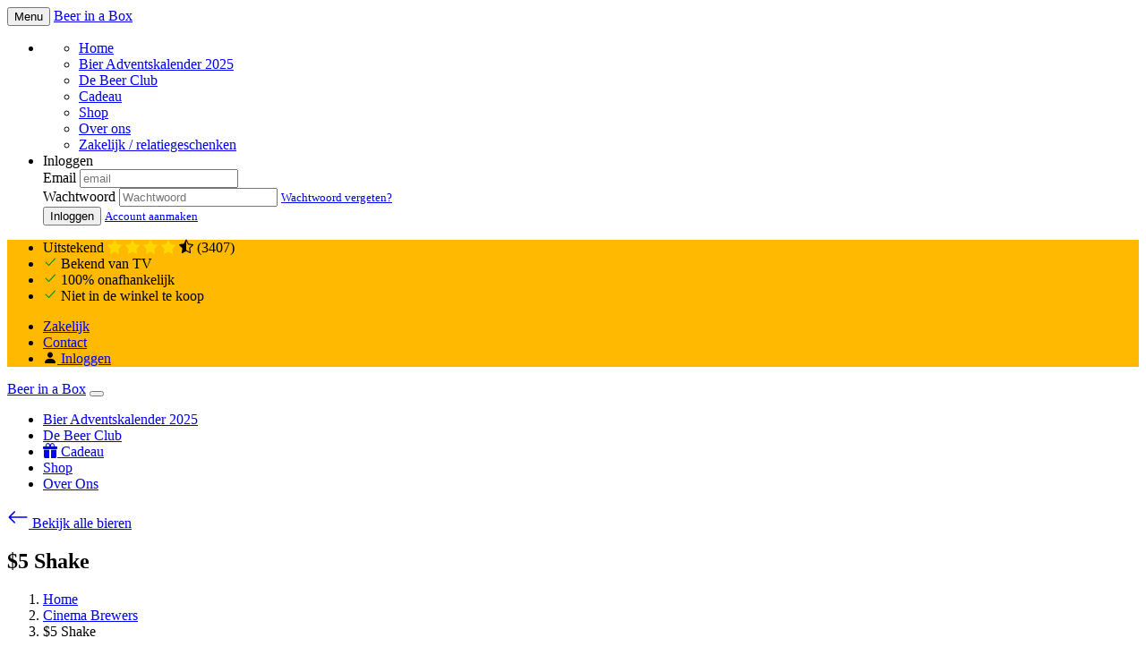

--- FILE ---
content_type: text/html;charset=utf-8
request_url: https://www.beerinabox.nl/bier/69-5-shake-cinema-brewers
body_size: 14309
content:
<!DOCTYPE html> 
<html lang="nl" class="no-js">
<head>
   
  <meta http-equiv="content-type" content="text/html;charset=UTF-8" />
  <meta name="viewport" content="width=device-width, user-scalable=no, initial-scale=1" />
  <title>$5 Shake van Cinema Brewers uit Amsterdam</title>
  <meta name="description" content="Alles over het speciaal bier $5 Shake van Cinema Brewers bij Beer in a Box" />
  <meta name="keywords" content="" />
  <meta name="MobileOptimized" content="320">
  <meta name="HandheldFriendly" content="true">
  <meta name="google-site-verification" content="2MuoBvrAVpW_77AJopngV_OwzW4D-L3EvoPCma8XRW4" />
  <meta name="facebook-domain-verification" content="wkw1msdvdnsvj50hsj61qgt20dqo7z" />
  <meta name="tradetracker-site-verification" content="02bedf5280ba0b2462dbe5b0058fbc6b615bb536" />
	 

  <!-- Google Tag Manager -->
  <script> 
		(function(w, d, s, l, i) {
			w[l] = w[l] || [];
			w[l].push({
				'gtm.start': new Date().getTime(),
				event: 'gtm.js'
			});
			var f = d.getElementsByTagName(s)[0],
				j = d.createElement(s),
				dl = l != 'dataLayer' ? '&l=' + l : '';
			j.async = true;
			j.src =
				'https://www.googletagmanager.com/gtm.js?id=' + i + dl;
			f.parentNode.insertBefore(j, f);
		})(window, document, 'script', 'dataLayer', 'GTM-P77MXB');
</script>
	<!-- End Google Tag Manager -->


      <link rel="preload" href="//assets.beerinabox.nl/bcbd5f64e6fe46b39a57b8a4ec687397_assets/files/favicon.ico?_=ea17582a9203fe3470ad0379037317f8" as="image">
      <link rel="shortcut icon" href="//assets.beerinabox.nl/bcbd5f64e6fe46b39a57b8a4ec687397_assets/files/favicon.ico?_=ea17582a9203fe3470ad0379037317f8">
      <link rel="icon" type="image/x-icon" href="//assets.beerinabox.nl/bcbd5f64e6fe46b39a57b8a4ec687397_assets/files/favicon.ico?_=ea17582a9203fe3470ad0379037317f8">
      <link rel="apple-touch-icon" sizes="57x57" href="//assets.beerinabox.nl/bcbd5f64e6fe46b39a57b8a4ec687397_assets/files/biab-apple-icon-57x57.png?_=6ac6cbc20a52a199cf60d44eb8cee171">
      <link rel="apple-touch-icon" sizes="60x60" href="//assets.beerinabox.nl/bcbd5f64e6fe46b39a57b8a4ec687397_assets/files/biab-apple-icon-60x60.png?_=732a1828ae9036ba0d285eb40643f090">
      <link rel="apple-touch-icon" sizes="72x72" href="//assets.beerinabox.nl/bcbd5f64e6fe46b39a57b8a4ec687397_assets/files/biab-apple-icon-72x72.png?_=5f178f53a373352f389ccfb1ef208f20">
      <link rel="apple-touch-icon" sizes="76x76" href="//assets.beerinabox.nl/bcbd5f64e6fe46b39a57b8a4ec687397_assets/files/biab-apple-icon-76x76.png?_=b5bc7553cff6f816b5d9c8bca27c2eae">
      <link rel="apple-touch-icon" sizes="114x114" href="//assets.beerinabox.nl/bcbd5f64e6fe46b39a57b8a4ec687397_assets/files/biab-apple-icon-114x114.png?_=b8a38fe247c2ba7abd404182a1d87ab6">
      <link rel="apple-touch-icon" sizes="120x120" href="//assets.beerinabox.nl/bcbd5f64e6fe46b39a57b8a4ec687397_assets/files/biab-apple-icon-120x120.png?_=52c86f29743b85a91f43626c6851ca6e">
      <link rel="apple-touch-icon" sizes="144x144" href="//assets.beerinabox.nl/bcbd5f64e6fe46b39a57b8a4ec687397_assets/files/biab-apple-icon-144x144.png?_=1cbe39ecdb71cee9c9fa1088611e1883">
      <link rel="apple-touch-icon" sizes="152x152" href="//assets.beerinabox.nl/bcbd5f64e6fe46b39a57b8a4ec687397_assets/files/biab-apple-icon-152x152.png?_=e43deadb584c8b4f4ecf4b4f825feee9">
      <link rel="apple-touch-icon" sizes="180x180" href="//assets.beerinabox.nl/bcbd5f64e6fe46b39a57b8a4ec687397_assets/files/biab-apple-icon-180x180.png?_=2586f7bec40f45fc8b5c895969d1a55b">
      <link rel="icon" type="image/png" sizes="192x192"  href="//assets.beerinabox.nl/bcbd5f64e6fe46b39a57b8a4ec687397_assets/files/android-icon-192x192.png?_=4de47664ce326c360cab0646769d0c41">
      <link rel="icon" type="image/png" sizes="32x32" href="//assets.beerinabox.nl/bcbd5f64e6fe46b39a57b8a4ec687397_assets/files/biab-favicon-32x32.png?_=055ebfd15855b3e794975f5c1a50d3d2">
      <link rel="icon" type="image/png" sizes="96x96" href="//assets.beerinabox.nl/bcbd5f64e6fe46b39a57b8a4ec687397_assets/files/biab-favicon-96x96.png?_=17ed02e7a3ef865f264f90164c4361c8">
      <link rel="icon" type="image/png" sizes="16x16" href="//assets.beerinabox.nl/bcbd5f64e6fe46b39a57b8a4ec687397_assets/files/biab-favicon-16x16.png?_=621fa70092d78d272f5d7e82701c3151">
      <link rel="mask-icon" href="//assets.beerinabox.nl/bcbd5f64e6fe46b39a57b8a4ec687397_assets/files/safari-pinned-tab.svg?_=89aecf00908bee72276662ddec6b4e6c" color="#5bbad5">
      <link rel="manifest" href="//assets.beerinabox.nl/bcbd5f64e6fe46b39a57b8a4ec687397_assets/files/manifest-2.json?_=ce420d74a1d078f4119d19392622c925">
      <meta name="msapplication-TileColor" content="#ffffff">
      <meta name="msapplication-TileImage" content="//assets.beerinabox.nl/bcbd5f64e6fe46b39a57b8a4ec687397_assets/files/biab-ms-icon-144x144.png?_=1cbe39ecdb71cee9c9fa1088611e1883">
      <meta name="theme-color" content="#ffffff">

    
  
  <!--
  <link rel="icon" type="image/png" href="https://assets.beerinabox.nl/bcbd5f64e6fe46b39a57b8a4ec687397_assets/files/favicon.ico">
  <link rel="shortcut icon" type=image/png href="https://assets.beerinabox.nl/bcbd5f64e6fe46b39a57b8a4ec687397_assets/files/favicon.ico">
-->
  
  <link href='https://fonts.googleapis.com/css?family=Oswald' rel='stylesheet'>
                
  
<link rel="preconnect" href="https://fonts.googleapis.com">
<link rel="preconnect" href="https://fonts.gstatic.com" crossorigin>
<link href="https://fonts.googleapis.com/css2?family=Raleway:wght@200&display=swap" rel="stylesheet">
  
  <link rel="preload" href="https://use.typekit.net/aru5yfe.css" as="style" onload="this.onload=null;this.rel='stylesheet'">
<noscript><link rel="stylesheet" href="https://use.typekit.net/aru5yfe.css"></noscript>
  
  <link rel="preload" href="https://cdn.jsdelivr.net/npm/bootstrap-icons@1.4.0/font/bootstrap-icons.css" as="style" onload="this.onload=null;this.rel='stylesheet'">
<noscript><link rel="stylesheet" href="https://cdn.jsdelivr.net/npm/bootstrap-icons@1.4.0/font/bootstrap-icons.css"></noscript>

  
  
   <!-- biab-bettyblocks.css -->
  <link rel="stylesheet" href="//assets.beerinabox.nl/bcbd5f64e6fe46b39a57b8a4ec687397_assets/01bb44fbf69d48a88c323c9434b9a314.css?_=b9d84018c0ec9a6a19054084fb3a57b5" />
  
  <!-- beerstyle.css -->
  <!-- <link rel="stylesheet" href="//assets.beerinabox.nl/bcbd5f64e6fe46b39a57b8a4ec687397_assets/e306a5ba3c3c404eb802eebef60eeb83.css?_=efe5f51205b4e578ed3e71e085e3240e" /> -->
    <link rel="preload" href="https://assets.beerinabox.nl/bcbd5f64e6fe46b39a57b8a4ec687397_assets/e306a5ba3c3c404eb802eebef60eeb83.css" as="style" onload="this.onload=null;this.rel='stylesheet'">
<noscript><link rel="stylesheet" href="https://assets.beerinabox.nl/bcbd5f64e6fe46b39a57b8a4ec687397_assets/e306a5ba3c3c404eb802eebef60eeb83.css"></noscript>
  
  <!-- spinner.css -->
  <!-- <link rel="stylesheet" href="//assets.beerinabox.nl/bcbd5f64e6fe46b39a57b8a4ec687397_assets/890795956a694759afcf04f3fe576140.css?_=49978da4c94d7bf2e896dc595a21161d" /> -->
   <link rel="preload" href="https://assets.beerinabox.nl/bcbd5f64e6fe46b39a57b8a4ec687397_assets/890795956a694759afcf04f3fe576140.css" as="style" onload="this.onload=null;this.rel='stylesheet'">
<noscript><link rel="stylesheet" href="https://assets.beerinabox.nl/bcbd5f64e6fe46b39a57b8a4ec687397_assets/890795956a694759afcf04f3fe576140.css"></noscript>
  
  <!-- new fonts 
  <link rel="preload" href="//assets.beerinabox.nl/bcbd5f64e6fe46b39a57b8a4ec687397_assets/d6ababa4155347b09bb01be81dc19005.css?_=a86fb0381ff89a81686c1b763639283a" as="style" onload="this.onload=null;this.rel='stylesheet'">
<noscript><link rel="stylesheet" href="//assets.beerinabox.nl/bcbd5f64e6fe46b39a57b8a4ec687397_assets/d6ababa4155347b09bb01be81dc19005.css?_=a86fb0381ff89a81686c1b763639283a"></noscript>
-->
  
  
  <!-- fa/packs/light.min.js -->
  	<script defer src="https://assets.beerinabox.nl/bcbd5f64e6fe46b39a57b8a4ec687397_assets/e2fc699784954d59bd16f0fc75e439d7.js"></script>
  <!-- fa/packs/regular.min.js -->
	<script defer src="https://assets.beerinabox.nl/bcbd5f64e6fe46b39a57b8a4ec687397_assets/34dae470ce8947019a2f58b9a54bf007.js"></script>
  <!-- fa/packs/solid.min.js -->
	<script defer src="https://assets.beerinabox.nl/bcbd5f64e6fe46b39a57b8a4ec687397_assets/20c4f088615b42e58662d73cff79ddc4.js"></script>
  <!-- fa/fontawesome.min.js -->
	<script defer src="https://assets.beerinabox.nl/bcbd5f64e6fe46b39a57b8a4ec687397_assets/7e9cbc962ad54a1fa964bfea16f8c34e.js"></script>
  
  <script defer src="//assets.beerinabox.nl/bcbd5f64e6fe46b39a57b8a4ec687397_assets/6e0b9cb3d7c148ba9b8d4eeaecc34767.js?_=9a117257edc6a70c22d711b7bddc3041"></script>
  <link rel="stylesheet" href="//assets.beerinabox.nl/bcbd5f64e6fe46b39a57b8a4ec687397_assets/d0231f17bc7d45438a562a5e0dadd6d6.css?_=6cfbb38e7a5510c2c708a61a73c6f5f2" />
  
  
  
  <!-- animate js -->
   <link rel="stylesheet" href="https://cdnjs.cloudflare.com/ajax/libs/animate.css/4.1.1/animate.min.css"
  />
  

  
  
  <!-- swipper css -->
  <!--<link rel="stylesheet" href="https://unpkg.com/swiper@6.4.11/swiper-bundle.min.css" />-->
  
  <!-- swipper js -->
  <!--<script src="https://cdnjs.cloudflare.com/ajax/libs/Swiper/6.4.11/swiper-bundle.min.js"></script>-->
  
<link rel="stylesheet" href="https://cdn.jsdelivr.net/npm/keen-slider@latest/keen-slider.min.css" />

  
  <!-- biab-2.min.js -->
   <script src="https://assets.beerinabox.nl/bcbd5f64e6fe46b39a57b8a4ec687397_assets/f6a8cf59938a4d459cad5890e9132b95.js"></script>
  <!-- subscription.js -->
  <script type="text/javascript" src="https://assets.beerinabox.nl/bcbd5f64e6fe46b39a57b8a4ec687397_assets/2238184a5e7148f0806ef3e033e9a4be.js"></script> 
<script type="application/ld+json">
  [

        {
      "@context": "http://schema.org/",
      "@type": "Organization",
      "url": "https://www.beerinabox.nl/",
      "name": "Beer in a Box",
      "legalName": "Beer in a Box BV",
      "description": "De leukste en grootste bier discovery club van Nederland",
      "logo": "https://cdn.shopify.com/s/files/1/0987/2080/files/small_logo_retina_200x@2x.png",
      "image": "https://assets.beerinabox.nl/bcbd5f64e6fe46b39a57b8a4ec687397_assets/files/uitpakfeestje-kopen.jpg",
      "contactPoint": {
        "@type": "ContactPoint",
        "contactType": "Customer service",
        "telephone": "072-0026206"
      },
      "address": {
        "@type": "PostalAddress",
        "streetAddress": "Kitmanstraat 12 ",
        "addressLocality": "Nederland",
        "postalCode": "1812PM Alkmaar ",
        "addressCountry": "NL"
      }
      ,
      "aggregateRating": {
          "@type": "AggregateRating",
          "bestRating": "5", 
          "worstRating": "1",
          "ratingValue": "4,7",
          "reviewCount": "2053",
          "url":"https://nl.trustpilot.com/review/www.beerinabox.nl"
      }
         
    },
    { 
      "@context": "http://schema.org", 
      "@type": "WebSite", 
      "url": "https://www.beerinabox.nl/", 
      "name": "Beer in a Box",
      "description": "Bij Beer in a Box bestel je de beste, nieuwste en lekkerste bieren van dit moment. Als een los bierpakket of bier abonnement voor jezelf of iemand anders.",
      "author": [
        {
          "@type": "Organization",
          "url": "https://www.beerinabox.nl/",
          "name": "Beer in a Box B.V.",
          "address": {
            "@type": "PostalAddress",
            "streetAddress": "Kitmanstraat 12",
            "addressLocality": "Alkmaar",
            "addressRegion": "NH",
            "postalCode": "1812 PM",
            "addressCountry": "NL"
          }
        }
      ]
    }
  ]
</script> <script type="application/ld+json">
  [

        {
      "@context": "http://schema.org/",
      "@type": "Organization",
      "url": "https://www.beerinabox.nl/",
      "name": "Beer in a Box",
      "legalName": "Beer in a Box BV",
      "description": "De leukste en grootste bier discovery club van Nederland",
      "logo": "https://cdn.shopify.com/s/files/1/0987/2080/files/small_logo_retina_200x@2x.png",
      "image": "https://assets.beerinabox.nl/bcbd5f64e6fe46b39a57b8a4ec687397_assets/files/uitpakfeestje-kopen.jpg",
      "contactPoint": {
        "@type": "ContactPoint",
        "contactType": "Customer service",
        "telephone": "072-0026206"
      },
      "address": {
        "@type": "PostalAddress",
        "streetAddress": "Kitmanstraat 12 ",
        "addressLocality": "Nederland",
        "postalCode": "1812PM Alkmaar ",
        "addressCountry": "NL"
      }
      ,
      "aggregateRating": {
          "@type": "AggregateRating",
          "bestRating": "5", 
          "worstRating": "1",
          "ratingValue": "4,7",
          "reviewCount": "2053",
          "url":"https://nl.trustpilot.com/review/www.beerinabox.nl"
      }
         
    },
    { 
      "@context": "http://schema.org", 
      "@type": "WebSite", 
      "url": "https://www.beerinabox.nl/", 
      "name": "Beer in a Box",
      "description": "Bij Beer in a Box bestel je de beste, nieuwste en lekkerste bieren van dit moment. Als een los bierpakket of bier abonnement voor jezelf of iemand anders.",
      "author": [
        {
          "@type": "Organization",
          "url": "https://www.beerinabox.nl/",
          "name": "Beer in a Box B.V.",
          "address": {
            "@type": "PostalAddress",
            "streetAddress": "Kitmanstraat 12",
            "addressLocality": "Alkmaar",
            "addressRegion": "NH",
            "postalCode": "1812 PM",
            "addressCountry": "NL"
          }
        }
      ]
    }
  ]
</script> <script type="application/ld+json">
  [

        {
      "@context": "http://schema.org/",
      "@type": "Organization",
      "url": "https://www.beerinabox.nl/",
      "name": "Beer in a Box",
      "legalName": "Beer in a Box BV",
      "description": "De leukste en grootste bier discovery club van Nederland",
      "logo": "https://cdn.shopify.com/s/files/1/0987/2080/files/small_logo_retina_200x@2x.png",
      "image": "https://assets.beerinabox.nl/bcbd5f64e6fe46b39a57b8a4ec687397_assets/files/uitpakfeestje-kopen.jpg",
      "contactPoint": {
        "@type": "ContactPoint",
        "contactType": "Customer service",
        "telephone": "072-0026206"
      },
      "address": {
        "@type": "PostalAddress",
        "streetAddress": "Kitmanstraat 12 ",
        "addressLocality": "Nederland",
        "postalCode": "1812PM Alkmaar ",
        "addressCountry": "NL"
      }
      ,
      "aggregateRating": {
          "@type": "AggregateRating",
          "bestRating": "5", 
          "worstRating": "1",
          "ratingValue": "4,7",
          "reviewCount": "2053",
          "url":"https://nl.trustpilot.com/review/www.beerinabox.nl"
      }
         
    },
    { 
      "@context": "http://schema.org", 
      "@type": "WebSite", 
      "url": "https://www.beerinabox.nl/", 
      "name": "Beer in a Box",
      "description": "Bij Beer in a Box bestel je de beste, nieuwste en lekkerste bieren van dit moment. Als een los bierpakket of bier abonnement voor jezelf of iemand anders.",
      "author": [
        {
          "@type": "Organization",
          "url": "https://www.beerinabox.nl/",
          "name": "Beer in a Box B.V.",
          "address": {
            "@type": "PostalAddress",
            "streetAddress": "Kitmanstraat 12",
            "addressLocality": "Alkmaar",
            "addressRegion": "NH",
            "postalCode": "1812 PM",
            "addressCountry": "NL"
          }
        }
      ]
    }
  ]
</script> <script type="application/ld+json">
  [

        {
      "@context": "http://schema.org/",
      "@type": "Organization",
      "url": "https://www.beerinabox.nl/",
      "name": "Beer in a Box",
      "legalName": "Beer in a Box BV",
      "description": "De leukste en grootste bier discovery club van Nederland",
      "logo": "https://cdn.shopify.com/s/files/1/0987/2080/files/small_logo_retina_200x@2x.png",
      "image": "https://assets.beerinabox.nl/bcbd5f64e6fe46b39a57b8a4ec687397_assets/files/uitpakfeestje-kopen.jpg",
      "contactPoint": {
        "@type": "ContactPoint",
        "contactType": "Customer service",
        "telephone": "072-0026206"
      },
      "address": {
        "@type": "PostalAddress",
        "streetAddress": "Kitmanstraat 12 ",
        "addressLocality": "Nederland",
        "postalCode": "1812PM Alkmaar ",
        "addressCountry": "NL"
      }
      ,
      "aggregateRating": {
          "@type": "AggregateRating",
          "bestRating": "5", 
          "worstRating": "1",
          "ratingValue": "4,7",
          "reviewCount": "2053",
          "url":"https://nl.trustpilot.com/review/www.beerinabox.nl"
      }
         
    },
    { 
      "@context": "http://schema.org", 
      "@type": "WebSite", 
      "url": "https://www.beerinabox.nl/", 
      "name": "Beer in a Box",
      "description": "Bij Beer in a Box bestel je de beste, nieuwste en lekkerste bieren van dit moment. Als een los bierpakket of bier abonnement voor jezelf of iemand anders.",
      "author": [
        {
          "@type": "Organization",
          "url": "https://www.beerinabox.nl/",
          "name": "Beer in a Box B.V.",
          "address": {
            "@type": "PostalAddress",
            "streetAddress": "Kitmanstraat 12",
            "addressLocality": "Alkmaar",
            "addressRegion": "NH",
            "postalCode": "1812 PM",
            "addressCountry": "NL"
          }
        }
      ]
    }
  ]
</script> <script type="application/ld+json">
  [

        {
      "@context": "http://schema.org/",
      "@type": "Organization",
      "url": "https://www.beerinabox.nl/",
      "name": "Beer in a Box",
      "legalName": "Beer in a Box BV",
      "description": "De leukste en grootste bier discovery club van Nederland",
      "logo": "https://cdn.shopify.com/s/files/1/0987/2080/files/small_logo_retina_200x@2x.png",
      "image": "https://assets.beerinabox.nl/bcbd5f64e6fe46b39a57b8a4ec687397_assets/files/uitpakfeestje-kopen.jpg",
      "contactPoint": {
        "@type": "ContactPoint",
        "contactType": "Customer service",
        "telephone": "072-0026206"
      },
      "address": {
        "@type": "PostalAddress",
        "streetAddress": "Kitmanstraat 12 ",
        "addressLocality": "Nederland",
        "postalCode": "1812PM Alkmaar ",
        "addressCountry": "NL"
      }
      ,
      "aggregateRating": {
          "@type": "AggregateRating",
          "bestRating": "5", 
          "worstRating": "1",
          "ratingValue": "4,7",
          "reviewCount": "2053",
          "url":"https://nl.trustpilot.com/review/www.beerinabox.nl"
      }
         
    },
    { 
      "@context": "http://schema.org", 
      "@type": "WebSite", 
      "url": "https://www.beerinabox.nl/", 
      "name": "Beer in a Box",
      "description": "Bij Beer in a Box bestel je de beste, nieuwste en lekkerste bieren van dit moment. Als een los bierpakket of bier abonnement voor jezelf of iemand anders.",
      "author": [
        {
          "@type": "Organization",
          "url": "https://www.beerinabox.nl/",
          "name": "Beer in a Box B.V.",
          "address": {
            "@type": "PostalAddress",
            "streetAddress": "Kitmanstraat 12",
            "addressLocality": "Alkmaar",
            "addressRegion": "NH",
            "postalCode": "1812 PM",
            "addressCountry": "NL"
          }
        }
      ]
    }
  ]
</script> <script type="application/ld+json">
  [

        {
      "@context": "http://schema.org/",
      "@type": "Organization",
      "url": "https://www.beerinabox.nl/",
      "name": "Beer in a Box",
      "legalName": "Beer in a Box BV",
      "description": "De leukste en grootste bier discovery club van Nederland",
      "logo": "https://cdn.shopify.com/s/files/1/0987/2080/files/small_logo_retina_200x@2x.png",
      "image": "https://assets.beerinabox.nl/bcbd5f64e6fe46b39a57b8a4ec687397_assets/files/uitpakfeestje-kopen.jpg",
      "contactPoint": {
        "@type": "ContactPoint",
        "contactType": "Customer service",
        "telephone": "072-0026206"
      },
      "address": {
        "@type": "PostalAddress",
        "streetAddress": "Kitmanstraat 12 ",
        "addressLocality": "Nederland",
        "postalCode": "1812PM Alkmaar ",
        "addressCountry": "NL"
      }
      ,
      "aggregateRating": {
          "@type": "AggregateRating",
          "bestRating": "5", 
          "worstRating": "1",
          "ratingValue": "4,7",
          "reviewCount": "2053",
          "url":"https://nl.trustpilot.com/review/www.beerinabox.nl"
      }
         
    },
    { 
      "@context": "http://schema.org", 
      "@type": "WebSite", 
      "url": "https://www.beerinabox.nl/", 
      "name": "Beer in a Box",
      "description": "Bij Beer in a Box bestel je de beste, nieuwste en lekkerste bieren van dit moment. Als een los bierpakket of bier abonnement voor jezelf of iemand anders.",
      "author": [
        {
          "@type": "Organization",
          "url": "https://www.beerinabox.nl/",
          "name": "Beer in a Box B.V.",
          "address": {
            "@type": "PostalAddress",
            "streetAddress": "Kitmanstraat 12",
            "addressLocality": "Alkmaar",
            "addressRegion": "NH",
            "postalCode": "1812 PM",
            "addressCountry": "NL"
          }
        }
      ]
    }
  ]
</script> <script type="application/ld+json">
  [

        {
      "@context": "http://schema.org/",
      "@type": "Organization",
      "url": "https://www.beerinabox.nl/",
      "name": "Beer in a Box",
      "legalName": "Beer in a Box BV",
      "description": "De leukste en grootste bier discovery club van Nederland",
      "logo": "https://cdn.shopify.com/s/files/1/0987/2080/files/small_logo_retina_200x@2x.png",
      "image": "https://assets.beerinabox.nl/bcbd5f64e6fe46b39a57b8a4ec687397_assets/files/uitpakfeestje-kopen.jpg",
      "contactPoint": {
        "@type": "ContactPoint",
        "contactType": "Customer service",
        "telephone": "072-0026206"
      },
      "address": {
        "@type": "PostalAddress",
        "streetAddress": "Kitmanstraat 12 ",
        "addressLocality": "Nederland",
        "postalCode": "1812PM Alkmaar ",
        "addressCountry": "NL"
      }
      ,
      "aggregateRating": {
          "@type": "AggregateRating",
          "bestRating": "5", 
          "worstRating": "1",
          "ratingValue": "4,7",
          "reviewCount": "2053",
          "url":"https://nl.trustpilot.com/review/www.beerinabox.nl"
      }
         
    },
    { 
      "@context": "http://schema.org", 
      "@type": "WebSite", 
      "url": "https://www.beerinabox.nl/", 
      "name": "Beer in a Box",
      "description": "Bij Beer in a Box bestel je de beste, nieuwste en lekkerste bieren van dit moment. Als een los bierpakket of bier abonnement voor jezelf of iemand anders.",
      "author": [
        {
          "@type": "Organization",
          "url": "https://www.beerinabox.nl/",
          "name": "Beer in a Box B.V.",
          "address": {
            "@type": "PostalAddress",
            "streetAddress": "Kitmanstraat 12",
            "addressLocality": "Alkmaar",
            "addressRegion": "NH",
            "postalCode": "1812 PM",
            "addressCountry": "NL"
          }
        }
      ]
    }
  ]
</script> <script type="application/ld+json">
  [

        {
      "@context": "http://schema.org/",
      "@type": "Organization",
      "url": "https://www.beerinabox.nl/",
      "name": "Beer in a Box",
      "legalName": "Beer in a Box BV",
      "description": "De leukste en grootste bier discovery club van Nederland",
      "logo": "https://cdn.shopify.com/s/files/1/0987/2080/files/small_logo_retina_200x@2x.png",
      "image": "https://assets.beerinabox.nl/bcbd5f64e6fe46b39a57b8a4ec687397_assets/files/uitpakfeestje-kopen.jpg",
      "contactPoint": {
        "@type": "ContactPoint",
        "contactType": "Customer service",
        "telephone": "072-0026206"
      },
      "address": {
        "@type": "PostalAddress",
        "streetAddress": "Kitmanstraat 12 ",
        "addressLocality": "Nederland",
        "postalCode": "1812PM Alkmaar ",
        "addressCountry": "NL"
      }
      ,
      "aggregateRating": {
          "@type": "AggregateRating",
          "bestRating": "5", 
          "worstRating": "1",
          "ratingValue": "4,7",
          "reviewCount": "2053",
          "url":"https://nl.trustpilot.com/review/www.beerinabox.nl"
      }
         
    },
    { 
      "@context": "http://schema.org", 
      "@type": "WebSite", 
      "url": "https://www.beerinabox.nl/", 
      "name": "Beer in a Box",
      "description": "Bij Beer in a Box bestel je de beste, nieuwste en lekkerste bieren van dit moment. Als een los bierpakket of bier abonnement voor jezelf of iemand anders.",
      "author": [
        {
          "@type": "Organization",
          "url": "https://www.beerinabox.nl/",
          "name": "Beer in a Box B.V.",
          "address": {
            "@type": "PostalAddress",
            "streetAddress": "Kitmanstraat 12",
            "addressLocality": "Alkmaar",
            "addressRegion": "NH",
            "postalCode": "1812 PM",
            "addressCountry": "NL"
          }
        }
      ]
    }
  ]
</script> 
</head>
<body class="">
  
    

<nav class="navbar navbar-stacked navbar-light d-md-none sticky-top">
    <button class="navbar-toggler nav-link mr-auto" type="button" data-toggle="collapse" data-target="#mobile-nav-sample-2" aria-controls="mobile-nav-sample-2" aria-expanded="false" aria-label="Toggle navigation">
        <span class="navbar-toggler-icon"></span> Menu
    </button>
    <a class="navbar-brand" href="/">Beer in a Box</a>
    <!--<div class="ml-auto">
        <a href="/bier/online-bestellen" class="btn btn-sm btn-primary">Bestellen</a>
    </div>-->

  
    <div class="collapse navbar-collapse" id="mobile-nav-sample-2">
            
       <ul class="navbar-nav">
            <li class="nav-item">
                <ul class="navbar-nav">
                   <li class="nav-item">
                        <a href="/" class="nav-link">Home</a>
                    </li>
                      <li class="nav-item">
                        <a class="nav-link" href="/bier-adventskalender">
                          Bier Adventskalender 2025
                        </a>
                    </li>
                  <li class="nav-item">
                        <a href="/bier/bestellen/starten" class="nav-link">De Beer Club</a>
                    </li>
                   <li class="nav-item">
                        <a href="/bier/bestellen/start?cadeau=iemandanders" class="nav-link">
                           Cadeau</a>
                    </li>
                   <li class="nav-item">
                        <a href="https://shop.beerinabox.nl" class="nav-link">Shop</a>
                    </li>
                   <li class="nav-item">
                        <a href="/over-de-beer" class="nav-link">Over ons</a>
                    </li>
                  <li class="nav-item">
                        <a href="/relatiegeschenk" class="nav-link">Zakelijk / relatiegeschenken</a>
                    </li>
                   
                </ul>
            </li>
         <!--
         <li class="nav-item">
                <span class="nav-header">Cadeau</span>
                <ul class="navbar-nav">
                   
                  <li class="nav-item">
                        <a href="/bierpakket-cadeau" class="nav-link">Cadeau opties</a>
                    </li>
                   
                </ul>
            </li>
          <li class="nav-item">
                <span class="nav-header">Shop</span>
                <ul class="navbar-nav">
                   
                  <li class="nav-item">
                        <a href="https://shop.beerinabox.nl" class="nav-link">Losse producten</a>
                    </li>
                   
                </ul>
            </li>
          <li class="nav-item">
                <span class="nav-header">Overig</span>
                <ul class="navbar-nav">
                                 <!--<li class="nav-item">
                              <a href="/bier-adventskalender" class="nav-link">Adventskalender 2022</a>
                  </li>-->
         <!--
                  <li class="nav-item">
            <a href="/bier-aanbiedingen" class="nav-link">Bier aanbiedingen</a>
        </li>
                <li class="nav-item">
            <a href="/relatiegeschenk" class="nav-link">Zakelijk</a>
        </li>
        <li class="nav-item">
            <a href="/contact" class="nav-link">Contact</a>
        </li>
      <li class="nav-item">
        <a href="/bier/nieuw" class="nav-link">Brouwers</a>
      </li>
                   
                </ul>
            </li>   
-->
     
           
            <li class="nav-item">
              
                <form method="POST" action="/login">
                    <span class="nav-header mb-2">Inloggen</span>
                    <div class="form-group">
                        <label for="email" class="sr-only">Email</label>
                        <input type="text" name="email" class="form-control form-control-sm" id="email" placeholder="email">
                    </div>
                    <div class="form-group">
                        <label for="password" class="sr-only">Wachtwoord</label>
                        <input type="password" name="password" class="form-control form-control-sm" id="password" placeholder="Wachtwoord">
                        <small class="form-text text-right"><a href="/lost-password" class="text-muted" tabindex="-1">Wachtwoord vergeten?</a></small>
                    </div>
                    <div class="form-group">
                        <button type="submit" class="btn btn-sm btn-block btn-dark">Inloggen</button>
                        <small class="form-text text-right"><a href="/register" class="text-muted" tabindex="-1">Account aanmaken</a></small>

                    </div>
                </form>
              
            </li>
        </ul>
  </div>
</nav>

<!-- desktop menu -->
 <nav class="navbar navbar-expand navbar-light" style="background-color: #ffb900;">
	<div class="">
      <ul class="navbar-nav small d-flex">
      <li class="nav-item d-none d-md-block">Uitstekend 
        <i class="bi bi-star-fill"></i>
            <i class="bi bi-star-fill"></i>
            <i class="bi bi-star-fill"></i>
            <i class="bi bi-star-fill"></i>
            <i class="bi bi-star-half"></i> (3407)
		</li>
      <li class="nav-item pl-3"><i class="bi bi-check2" style="color: green;"></i> Bekend van TV</li>
       <li class="nav-item pl-3"><i class="bi bi-check2" style="color: green;"></i> 100% onafhankelijk</li>
       <li class="nav-item pl-3 d-none d-lg-block"><i class="bi bi-check2" style="color: green;"></i> Niet in de winkel te koop</li>       
   </ul>
   </div>
    <ul class="navbar-nav d-flex ml-auto">
        <li class="nav-item small d-none d-md-block">
            <a href="/relatiegeschenk" class="nav-link">Zakelijk</a>
        </li>
      <li class="nav-item small d-none d-md-block">
            <a href="/contact" class="nav-link">Contact</a>
        </li>
      
       <li class="nav-item small d-none d-md-block">
            <a href="/login" class="nav-link"><i class="bi bi-person-fill" style="color: #000;"></i> Inloggen</a>
        </li>
      
      

     
    </ul>
  </nav>

<nav class="navbar navbar-light navbar-expand-md d-none d-md-flex sticky-top">
  <a class="navbar-brand" href="/">Beer in a Box</a>
    <button class="navbar-toggler" type="button" data-toggle="collapse" data-target="#navbarSupportedContent" aria-controls="navbarSupportedContent" aria-expanded="false" aria-label="Toggle navigation">
        <span class="navbar-toggler-icon"></span>
    </button>
    <div class="collapse navbar-collapse" id="navbarSupportedContent">
        <ul class="navbar-nav ml-auto">
          <li class="nav-item">
              <a class="nav-link" href="/bier-adventskalender">
                Bier Adventskalender 2025
              </a>
          </li>
          <li class="nav-item">
            <a class="nav-link" href="/bier/bestellen/starten">De Beer Club</a>
          </li>
      
             <li class="nav-item">
            <a class="nav-link" href="/bier/bestellen/start?cadeau=iemandanders">
              <i class="bi bi-gift-fill"></i>
              Cadeau</a>
          </li> 
          
           <li class="nav-item">
              <a href="https://shop.beerinabox.nl" class="nav-link">Shop</a>
          </li>
          
          <li class="nav-item ml-auto">
            <a class="nav-link" href="/over-de-beer">Over Ons</a>
          </li> 
          
        </ul>
        
    </div>
</nav>



<section class="section-margin">
  <div class="container-fluid">
    <div class="row pl-2">
      <div class="col-md-12">
        <p class="lead"><a href ="/bier"><svg xmlns="http://www.w3.org/2000/svg" width="24" height="24" fill="currentColor" class="bi bi-arrow-left" viewBox="0 0 16 16">
  <path fill-rule="evenodd" d="M15 8a.5.5 0 0 0-.5-.5H2.707l3.147-3.146a.5.5 0 1 0-.708-.708l-4 4a.5.5 0 0 0 0 .708l4 4a.5.5 0 0 0 .708-.708L2.707 8.5H14.5A.5.5 0 0 0 15 8z"/>
</svg> Bekijk alle bieren</a></p>
      </div>
    </div>
  </div>
  <div class="container">
    <div class="row justify-content-center mb-5">
      <div class="col-md-12 text-center">
            <!--  <h1 class="display-5 mb-5 mt-5 lh-1 animate__animated animate__bounceInRight"><span style="padding: 5px;">$5 Shake</span></h1> -->
        <h1 class="display-1 mb-5 mt-5 lh-1 animate__animated animate__bounceInRight"><span style="padding: 0px;">$5 Shake</span></h1>
      </div>
    </div>
    <div class="row">
      <div class="col-md-6 order-md-2 order-2">
        <nav aria-label="breadcrumb">
                    <ol class="breadcrumb">
                        <li class="breadcrumb-item"><a href="/">Home</a></li>
                      <li class="breadcrumb-item"><a href="/brouwerij/264-cinema-brewers">Cinema Brewers</a></li>
                      <li class="breadcrumb-item">$5 Shake</li>
                    </ol>
                </nav>
         <img class="mt-3" src="https://assets.beerinabox.nl/bcbd5f64e6fe46b39a57b8a4ec687397_fba7d74295094c7a91cadb91411d4f6f/264/cinemabrewers.png" alt="Cinema Brewers" style="max-height: 150px;">

              		
        
        
        <p class="" style="overflow-wrap:anywhere;">
          <span id="texttrun" style="">Deze brouwers zijn twee Nederlandse filmmakers die hun inspiratie uit cinema halen. De $5 dollar shake is de ultieme alcoholische ode aan één van de filmklas...</span><a onclick="myFunction()" id="myBtn" style="cursor:pointer; color:#ff7614;"> Lees meer</a>
                 <span id="more" style="display:none;">Deze brouwers zijn twee Nederlandse filmmakers die hun inspiratie uit cinema halen. De $5 dollar shake is de ultieme alcoholische ode aan één van de filmklassiekers van de afgelopen eeuw; Pulp Fiction. 
De ingrediënten refereren op een subtiele manier naar momenten uit de film. De appelsmaak is een verwijzing naar het niet bestaande sigarettenmerk &#39;Red Apple&#39;. De vanille verwijst naar de veel gedronken milkshake. En de bosbessen zijn een referentie aan de uitspraak: &quot;ll be back before you can say: blueberry pie&quot;. Deze unieke ingrediënten maken dit bier tot een heerlijke Pale Ale met een uitgesproken fruitige en licht zoete smaak en aroma.</span>
                </p>
        <h4 class="text-center mt-5">Kleur van het bier</h4>
         <div class="flavour-scale">
                  <span class="flavour-scale-item flavour-1 active"></span>
                  <span class="flavour-scale-item flavour-2 "></span>
                  <span class="flavour-scale-item flavour-3 "></span>
                  <span class="flavour-scale-item flavour-4 active"></span>
                  <span class="flavour-scale-item flavour-5 "></span>
                  <span class="flavour-scale-item flavour-6 "></span>
                  <span class="flavour-scale-item flavour-7 "></span>
                  <span class="flavour-scale-item flavour-8 "></span>
                  <span class="flavour-scale-item flavour-9 "></span>
              </div>
			</div>
      <div class="col-md-6 order-md-1 order-1 text-center mb-3">
        <img src="https://assets.beerinabox.nl/bcbd5f64e6fe46b39a57b8a4ec687397_c65fbefa49d14f8691d2a4f971fa4a39/69/5_dollar.png" style="max-height:400px;">
        
         
              <div class="video-container mb-5">
            	
      			  <iframe src="https://www.youtube.com/embed/" title="YouTube video player" frameborder="0" allow="accelerometer; autoplay; clipboard-write; encrypted-media; gyroscope; picture-in-picture" allowfullscreen></iframe>
              	</div>             
          
          <style>
            .video-container {
                position:relative;
                padding-bottom:56.25%;
                padding-top:30px;
                height:0;
                overflow:hidden;
            }

            .video-container iframe, .video-container object, .video-container embed {
                position:absolute;
                top:0;
                left:0;
                width:100%;
                height:100%;
            }
          </style>
             
        
      </div>
    </div>
    <div class="row mt-5">
      <div class="col-md-6">
      </div>
      <div class="col-md-6">
              <table class="table table-striped mb-5">
         <thead>
            <tr>
               <th colspan="2">Over de $5 Shake</th>
                   </thead>
              <tbody>
         <tr>
               <td>Brouwer</td>
               <td><a href="/brouwerij/264-cinema-brewers">Cinema Brewers</a></td>
                </tr>
                <tr>
               <td>Bierstijl</td>
               <td><a href="/bierstijlen/apa/510">APA</a></td>
                </tr>
                <tr>
               <td>Alcohol</td> 
               <td>5,5%%</td>
                </tr>
                   </tbody>
              </table>
      </div>
      </div>
    <div class="row">
      <div class="col-md-6">
      </div>
      <div class="col-md-6">
        <div class="alert alert-primary">
          <h4>Wat eet je hier eigenlijk bij?</h4>
          <p>
              Royale with cheese.
          </p>
      </div>
      </div>
    </div>
    <div class="row justify-content-center mt-5">
      <div class="col-md-10 col-12 pt-5 text-center">
        <h3>Dit zijn de smaakkenmerken van $5 Shake</h3>
                <canvas id="radarChart"></canvas>
      </div>
    </div>
    </div>
</section>

<script>
  function myFunction() {
  var moreText = document.getElementById("more");
  var btnText = document.getElementById("myBtn");
    var trunText = document.getElementById("texttrun");

  if (moreText.style.display === "none") {
      moreText.style.display = "block";
      trunText.style.display = "none";
      btnText.style.display = "none";
  } else {
    moreText.style.display = "none";
    trunText.style.display = "block";
  }
}
</script>

        <a name="mening"></a>
          <ul class="nav nav-tabs justify-content-center"  id="ratingTabNav" role="tablist">
            <li class="nav-item">
            	<a class="nav-link active" href="#ratingTabPanes-1" id="ratingTabNav-1" data-toggle="tab">Mijn mening</a>
            </li>
            <li class="nav-item">
            	<a class="nav-link" href="#ratingTabPanes-2" id="ratingTabNav-2" data-toggle="tab">Die van anderen</a>
            </li>
          </ul>

          <div class="section-light tab-content" id="verscheen-in-deze-box">
            <div class="container tab-pane fade show active" id="ratingTabPanes-1"  role="tabpanel" aria-labelledby="ratingTabNav-1">
            <div class="row justify-content-center">
            <div class="col text-center">
            <h3 class="display">Mijn review bij dit bier</h3>
            </div>
            </div>

            <div class="row justify-content-center">
            <div class="col">

            <div id="review_sent" style="display:none;" class="alert alert-success">
            <strong>TOP! Growl! Rooaarrrr!</strong> Jouw review is geplaatst.
            </div>          	
            
              <div class="row justify-content-center">
                <div class="col-sm-10 col-lg-8 col-xl-6">
                  <form action="/box/login-review" method="POST">
					<input type="hidden" name="_csrf" value="jtb0TU2P7wwpQzw6oUaRkPieUkotgPXcl+wzqqCW89o=" />
                    <input type="hidden" name="beer_slug" value="/bier/69-5-shake-cinema-brewers#mening">
                    <div class="form-group">
                      <label for="email" class="form-label">Email</label>
                      <input type="email" class="form-control" id="email" placeholder="" name="email">
                    </div>
                    <div class="form-group">
                      <label for="password" class="form-label">Password</label>
                      <input type="password" class="form-control" id="password" placeholder="" name="password">
                    </div>
                    <div>
                    	<p><button type="submit" class="btn btn-primary">Login</button> <a href="/lost-password" class="">Wachtwoord vergeten?</a> of <a href="/register">nog geen account?</a></p>
                    </div>
                  </form>

                </div>
                </div>
                  
            </div>
            </div>
            </div><!-- /container tab-pane-->

            <div class="container tab-pane fade" id="ratingTabPanes-2"  role="tabpanel" aria-labelledby="ratingTabNav-2">
            <div class="row justify-content-center">
            <div class="col text-center">
            <h3 class="display">Wat anderen zeggen</h3>
            </div>
            </div>

            
              <div class="row justify-content-center">	 	
                <div class="col-sm-4"><br><span class="small muted">14-03-2017 18:54 uur</span></div>
                <div class="col-sm-4">Kwaliteit: <i class="bi bi-star-fill"></i>
<i class="bi bi-star-fill"></i>
<i class="bi bi-star-fill"></i>
<i class="bi bi-star-fill"></i>


<style>
  .bi-star-fill {
  color:gold;
  }
</style></div>
                <div class="col-sm-4">Smaak: <i class="bi bi-star-fill"></i>
<i class="bi bi-star-fill"></i>
<i class="bi bi-star-fill"></i>



<style>
  .bi-star-fill {
  color:gold;
  }
</style></div>
              </div>
              
              <hr>
            
              <div class="row justify-content-center">	 	
                <div class="col-sm-4"><br><span class="small muted">21-03-2017 14:09 uur</span></div>
                <div class="col-sm-4">Kwaliteit: <i class="bi bi-star-fill"></i>
<i class="bi bi-star-fill"></i>
<i class="bi bi-star-fill"></i>
<i class="bi bi-star-fill"></i>


<style>
  .bi-star-fill {
  color:gold;
  }
</style></div>
                <div class="col-sm-4">Smaak: <i class="bi bi-star-fill"></i>
<i class="bi bi-star-fill"></i>
<i class="bi bi-star-fill"></i>
<i class="bi bi-star-fill"></i>


<style>
  .bi-star-fill {
  color:gold;
  }
</style></div>
              </div>
              
              <hr>
            
              <div class="row justify-content-center">	 	
                <div class="col-sm-4"><br><span class="small muted">21-03-2017 15:32 uur</span></div>
                <div class="col-sm-4">Kwaliteit: <i class="bi bi-star-fill"></i>
<i class="bi bi-star-fill"></i>
<i class="bi bi-star-fill"></i>
<i class="bi bi-star-fill"></i>
<i class="bi bi-star-fill"></i>

<style>
  .bi-star-fill {
  color:gold;
  }
</style></div>
                <div class="col-sm-4">Smaak: <i class="bi bi-star-fill"></i>
<i class="bi bi-star-fill"></i>
<i class="bi bi-star-fill"></i>
<i class="bi bi-star-fill"></i>


<style>
  .bi-star-fill {
  color:gold;
  }
</style></div>
              </div>
              
              <hr>
            
              <div class="row justify-content-center">	 	
                <div class="col-sm-4"><br><span class="small muted">13-04-2017 15:23 uur</span></div>
                <div class="col-sm-4">Kwaliteit: <i class="bi bi-star-fill"></i>
<i class="bi bi-star-fill"></i>
<i class="bi bi-star-fill"></i>
<i class="bi bi-star-fill"></i>
<i class="bi bi-star-fill"></i>

<style>
  .bi-star-fill {
  color:gold;
  }
</style></div>
                <div class="col-sm-4">Smaak: <i class="bi bi-star-fill"></i>
<i class="bi bi-star-fill"></i>
<i class="bi bi-star-fill"></i>
<i class="bi bi-star-fill"></i>
<i class="bi bi-star-fill"></i>

<style>
  .bi-star-fill {
  color:gold;
  }
</style></div>
              </div>
              
              <hr>
            
              <div class="row justify-content-center">	 	
                <div class="col-sm-4"><br><span class="small muted">13-05-2017 11:31 uur</span></div>
                <div class="col-sm-4">Kwaliteit: <i class="bi bi-star-fill"></i>
<i class="bi bi-star-fill"></i>
<i class="bi bi-star-fill"></i>
<i class="bi bi-star-fill"></i>


<style>
  .bi-star-fill {
  color:gold;
  }
</style></div>
                <div class="col-sm-4">Smaak: <i class="bi bi-star-fill"></i>
<i class="bi bi-star-fill"></i>
<i class="bi bi-star-fill"></i>
<i class="bi bi-star-fill"></i>
<i class="bi bi-star-fill"></i>

<style>
  .bi-star-fill {
  color:gold;
  }
</style></div>
              </div>
              
              <hr>
            
              <div class="row justify-content-center">	 	
                <div class="col-sm-4"><br><span class="small muted">13-05-2017 16:48 uur</span></div>
                <div class="col-sm-4">Kwaliteit: <i class="bi bi-star-fill"></i>
<i class="bi bi-star-fill"></i>
<i class="bi bi-star-fill"></i>



<style>
  .bi-star-fill {
  color:gold;
  }
</style></div>
                <div class="col-sm-4">Smaak: <i class="bi bi-star-fill"></i>
<i class="bi bi-star-fill"></i>
<i class="bi bi-star-fill"></i>
<i class="bi bi-star-fill"></i>


<style>
  .bi-star-fill {
  color:gold;
  }
</style></div>
              </div>
              
              <hr>
            
              <div class="row justify-content-center">	 	
                <div class="col-sm-4"><br><span class="small muted">14-07-2017 14:04 uur</span></div>
                <div class="col-sm-4">Kwaliteit: 





<style>
  .bi-star-fill {
  color:gold;
  }
</style></div>
                <div class="col-sm-4">Smaak: <i class="bi bi-star-fill"></i>
<i class="bi bi-star-fill"></i>
<i class="bi bi-star-fill"></i>
<i class="bi bi-star-fill"></i>
<i class="bi bi-star-fill"></i>

<style>
  .bi-star-fill {
  color:gold;
  }
</style></div>
              </div>
              
              <hr>
            
              <div class="row justify-content-center">	 	
                <div class="col-sm-4"><br><span class="small muted">06-10-2017 19:41 uur</span></div>
                <div class="col-sm-4">Kwaliteit: <i class="bi bi-star-fill"></i>
<i class="bi bi-star-fill"></i>
<i class="bi bi-star-fill"></i>
<i class="bi bi-star-fill"></i>
<i class="bi bi-star-fill"></i>

<style>
  .bi-star-fill {
  color:gold;
  }
</style></div>
                <div class="col-sm-4">Smaak: <i class="bi bi-star-fill"></i>
<i class="bi bi-star-fill"></i>
<i class="bi bi-star-fill"></i>
<i class="bi bi-star-fill"></i>
<i class="bi bi-star-fill"></i>

<style>
  .bi-star-fill {
  color:gold;
  }
</style></div>
              </div>
              
              <hr>
            

           
              <div class="row justify-content-center">	 	
                <div class="col-sm-4">Jeroenremie<br><span class="small muted">28-06-2015 13:54 uur</span></div>
                <div class="col-sm-4">Smaak: <i class="bi bi-star-fill"></i>
<i class="bi bi-star-fill"></i>
<i class="bi bi-star-fill"></i>



<style>
  .bi-star-fill {
  color:gold;
  }
</style></div>
                <div class="col-sm-4"></div>
              </div>
              
              <hr>
            
              <div class="row justify-content-center">	 	
                <div class="col-sm-4">Nelisdaman<br><span class="small muted">08-07-2015 18:01 uur</span></div>
                <div class="col-sm-4">Smaak: <i class="bi bi-star-fill"></i>
<i class="bi bi-star-fill"></i>
<i class="bi bi-star-fill"></i>
<i class="bi bi-star-fill"></i>


<style>
  .bi-star-fill {
  color:gold;
  }
</style></div>
                <div class="col-sm-4"></div>
              </div>
              
              <hr>
            
              <div class="row justify-content-center">	 	
                <div class="col-sm-4">AmediuzOcat<br><span class="small muted">20-07-2015 15:13 uur</span></div>
                <div class="col-sm-4">Smaak: <i class="bi bi-star-fill"></i>
<i class="bi bi-star-fill"></i>
<i class="bi bi-star-fill"></i>
<i class="bi bi-star-fill"></i>


<style>
  .bi-star-fill {
  color:gold;
  }
</style></div>
                <div class="col-sm-4"></div>
              </div>
              
              <hr>
            
              <div class="row justify-content-center">	 	
                <div class="col-sm-4">Drauka<br><span class="small muted">11-08-2015 00:19 uur</span></div>
                <div class="col-sm-4">Smaak: <i class="bi bi-star-fill"></i>
<i class="bi bi-star-fill"></i>
<i class="bi bi-star-fill"></i>



<style>
  .bi-star-fill {
  color:gold;
  }
</style></div>
                <div class="col-sm-4"></div>
              </div>
              
              <hr>
            
              <div class="row justify-content-center">	 	
                <div class="col-sm-4">Steven-Spork<br><span class="small muted">14-08-2015 18:27 uur</span></div>
                <div class="col-sm-4">Smaak: <i class="bi bi-star-fill"></i>
<i class="bi bi-star-fill"></i>
<i class="bi bi-star-fill"></i>



<style>
  .bi-star-fill {
  color:gold;
  }
</style></div>
                <div class="col-sm-4"></div>
              </div>
              
              <hr>
            
              <div class="row justify-content-center">	 	
                <div class="col-sm-4">barrykonst<br><span class="small muted">29-08-2015 21:55 uur</span></div>
                <div class="col-sm-4">Smaak: <i class="bi bi-star-fill"></i>
<i class="bi bi-star-fill"></i>




<style>
  .bi-star-fill {
  color:gold;
  }
</style></div>
                <div class="col-sm-4"></div>
              </div>
              
              <hr>
            
              <div class="row justify-content-center">	 	
                <div class="col-sm-4">mbokman<br><span class="small muted">30-08-2015 01:12 uur</span></div>
                <div class="col-sm-4">Smaak: <i class="bi bi-star-fill"></i>
<i class="bi bi-star-fill"></i>
<i class="bi bi-star-fill"></i>



<style>
  .bi-star-fill {
  color:gold;
  }
</style></div>
                <div class="col-sm-4"></div>
              </div>
              
              <hr>
            
              <div class="row justify-content-center">	 	
                <div class="col-sm-4">davidbrouwer<br><span class="small muted">08-09-2015 20:34 uur</span></div>
                <div class="col-sm-4">Smaak: <i class="bi bi-star-fill"></i>
<i class="bi bi-star-fill"></i>
<i class="bi bi-star-fill"></i>



<style>
  .bi-star-fill {
  color:gold;
  }
</style></div>
                <div class="col-sm-4"></div>
              </div>
              
              <hr>
            
              <div class="row justify-content-center">	 	
                <div class="col-sm-4">Bierdame<br><span class="small muted">11-09-2015 21:16 uur</span></div>
                <div class="col-sm-4">Smaak: <i class="bi bi-star-fill"></i>
<i class="bi bi-star-fill"></i>




<style>
  .bi-star-fill {
  color:gold;
  }
</style></div>
                <div class="col-sm-4"></div>
              </div>
              
              <hr>
            
              <div class="row justify-content-center">	 	
                <div class="col-sm-4">boeskool<br><span class="small muted">11-09-2015 22:05 uur</span></div>
                <div class="col-sm-4">Smaak: <i class="bi bi-star-fill"></i>
<i class="bi bi-star-fill"></i>
<i class="bi bi-star-fill"></i>



<style>
  .bi-star-fill {
  color:gold;
  }
</style></div>
                <div class="col-sm-4"></div>
              </div>
              
              <hr>
            
              <div class="row justify-content-center">	 	
                <div class="col-sm-4">samuelvandeth<br><span class="small muted">27-09-2015 18:17 uur</span></div>
                <div class="col-sm-4">Smaak: <i class="bi bi-star-fill"></i>
<i class="bi bi-star-fill"></i>
<i class="bi bi-star-fill"></i>



<style>
  .bi-star-fill {
  color:gold;
  }
</style></div>
                <div class="col-sm-4"></div>
              </div>
              
              <hr>
            
              <div class="row justify-content-center">	 	
                <div class="col-sm-4">Chipzor<br><span class="small muted">04-10-2015 20:12 uur</span></div>
                <div class="col-sm-4">Smaak: <i class="bi bi-star-fill"></i>
<i class="bi bi-star-fill"></i>
<i class="bi bi-star-fill"></i>



<style>
  .bi-star-fill {
  color:gold;
  }
</style></div>
                <div class="col-sm-4"></div>
              </div>
              
              <hr>
            
              <div class="row justify-content-center">	 	
                <div class="col-sm-4">Pascal1891<br><span class="small muted">09-10-2015 21:12 uur</span></div>
                <div class="col-sm-4">Smaak: <i class="bi bi-star-fill"></i>
<i class="bi bi-star-fill"></i>
<i class="bi bi-star-fill"></i>
<i class="bi bi-star-fill"></i>


<style>
  .bi-star-fill {
  color:gold;
  }
</style></div>
                <div class="col-sm-4"></div>
              </div>
              
              <hr>
            
              <div class="row justify-content-center">	 	
                <div class="col-sm-4">dannypape1<br><span class="small muted">21-10-2015 21:42 uur</span></div>
                <div class="col-sm-4">Smaak: <i class="bi bi-star-fill"></i>
<i class="bi bi-star-fill"></i>
<i class="bi bi-star-fill"></i>
<i class="bi bi-star-fill"></i>


<style>
  .bi-star-fill {
  color:gold;
  }
</style></div>
                <div class="col-sm-4"></div>
              </div>
              
              <hr>
            
              <div class="row justify-content-center">	 	
                <div class="col-sm-4">bassbas<br><span class="small muted">04-11-2015 23:23 uur</span></div>
                <div class="col-sm-4">Smaak: <i class="bi bi-star-fill"></i>
<i class="bi bi-star-fill"></i>
<i class="bi bi-star-fill"></i>



<style>
  .bi-star-fill {
  color:gold;
  }
</style></div>
                <div class="col-sm-4"></div>
              </div>
              
              <hr>
            
              <div class="row justify-content-center">	 	
                <div class="col-sm-4">sebastiaan vervoort <br><span class="small muted">04-11-2015 23:23 uur</span></div>
                <div class="col-sm-4">Smaak: <i class="bi bi-star-fill"></i>
<i class="bi bi-star-fill"></i>
<i class="bi bi-star-fill"></i>



<style>
  .bi-star-fill {
  color:gold;
  }
</style></div>
                <div class="col-sm-4"></div>
              </div>
              
              <hr>
            
              <div class="row justify-content-center">	 	
                <div class="col-sm-4">Mleeuwis<br><span class="small muted">06-11-2015 17:58 uur</span></div>
                <div class="col-sm-4">Smaak: <i class="bi bi-star-fill"></i>
<i class="bi bi-star-fill"></i>
<i class="bi bi-star-fill"></i>
<i class="bi bi-star-fill"></i>


<style>
  .bi-star-fill {
  color:gold;
  }
</style></div>
                <div class="col-sm-4"></div>
              </div>
              
              <hr>
            
              <div class="row justify-content-center">	 	
                <div class="col-sm-4">Win555<br><span class="small muted">06-11-2015 21:18 uur</span></div>
                <div class="col-sm-4">Smaak: <i class="bi bi-star-fill"></i>
<i class="bi bi-star-fill"></i>
<i class="bi bi-star-fill"></i>



<style>
  .bi-star-fill {
  color:gold;
  }
</style></div>
                <div class="col-sm-4"></div>
              </div>
              
              <hr>
            
              <div class="row justify-content-center">	 	
                <div class="col-sm-4">pvtsant<br><span class="small muted">13-11-2015 17:17 uur</span></div>
                <div class="col-sm-4">Smaak: <i class="bi bi-star-fill"></i>
<i class="bi bi-star-fill"></i>
<i class="bi bi-star-fill"></i>



<style>
  .bi-star-fill {
  color:gold;
  }
</style></div>
                <div class="col-sm-4"></div>
              </div>
              
              <hr>
            
              <div class="row justify-content-center">	 	
                <div class="col-sm-4">Gompiep<br><span class="small muted">18-11-2015 21:19 uur</span></div>
                <div class="col-sm-4">Smaak: <i class="bi bi-star-fill"></i>
<i class="bi bi-star-fill"></i>
<i class="bi bi-star-fill"></i>



<style>
  .bi-star-fill {
  color:gold;
  }
</style></div>
                <div class="col-sm-4"></div>
              </div>
              
              <hr>
            
              <div class="row justify-content-center">	 	
                <div class="col-sm-4">Royal24<br><span class="small muted">19-11-2015 21:00 uur</span></div>
                <div class="col-sm-4">Smaak: <i class="bi bi-star-fill"></i>
<i class="bi bi-star-fill"></i>
<i class="bi bi-star-fill"></i>



<style>
  .bi-star-fill {
  color:gold;
  }
</style></div>
                <div class="col-sm-4"></div>
              </div>
              
              <hr>
            
              <div class="row justify-content-center">	 	
                <div class="col-sm-4">Gaastra<br><span class="small muted">12-12-2015 02:44 uur</span></div>
                <div class="col-sm-4">Smaak: <i class="bi bi-star-fill"></i>
<i class="bi bi-star-fill"></i>
<i class="bi bi-star-fill"></i>
<i class="bi bi-star-fill"></i>


<style>
  .bi-star-fill {
  color:gold;
  }
</style></div>
                <div class="col-sm-4"></div>
              </div>
              
              <hr>
            
              <div class="row justify-content-center">	 	
                <div class="col-sm-4">Wouterkiel<br><span class="small muted">08-01-2016 23:55 uur</span></div>
                <div class="col-sm-4">Smaak: <i class="bi bi-star-fill"></i>
<i class="bi bi-star-fill"></i>
<i class="bi bi-star-fill"></i>
<i class="bi bi-star-fill"></i>


<style>
  .bi-star-fill {
  color:gold;
  }
</style></div>
                <div class="col-sm-4"></div>
              </div>
              
              <hr>
            
              <div class="row justify-content-center">	 	
                <div class="col-sm-4">ErikVer<br><span class="small muted">31-01-2016 21:47 uur</span></div>
                <div class="col-sm-4">Smaak: <i class="bi bi-star-fill"></i>
<i class="bi bi-star-fill"></i>
<i class="bi bi-star-fill"></i>



<style>
  .bi-star-fill {
  color:gold;
  }
</style></div>
                <div class="col-sm-4"></div>
              </div>
              
              <hr>
            
              <div class="row justify-content-center">	 	
                <div class="col-sm-4">Garoenne<br><span class="small muted">12-09-2016 18:57 uur</span></div>
                <div class="col-sm-4">Smaak: <i class="bi bi-star-fill"></i>
<i class="bi bi-star-fill"></i>
<i class="bi bi-star-fill"></i>



<style>
  .bi-star-fill {
  color:gold;
  }
</style></div>
                <div class="col-sm-4"></div>
              </div>
              
              <hr>
            
              <div class="row justify-content-center">	 	
                <div class="col-sm-4">Garoenne<br><span class="small muted">12-09-2016 18:57 uur</span></div>
                <div class="col-sm-4">Smaak: <i class="bi bi-star-fill"></i>
<i class="bi bi-star-fill"></i>
<i class="bi bi-star-fill"></i>



<style>
  .bi-star-fill {
  color:gold;
  }
</style></div>
                <div class="col-sm-4"></div>
              </div>
              
              <hr>
            
              <div class="row justify-content-center">	 	
                <div class="col-sm-4">evertvandegrift <br><span class="small muted">13-09-2016 23:03 uur</span></div>
                <div class="col-sm-4">Smaak: <i class="bi bi-star-fill"></i>
<i class="bi bi-star-fill"></i>
<i class="bi bi-star-fill"></i>



<style>
  .bi-star-fill {
  color:gold;
  }
</style></div>
                <div class="col-sm-4"></div>
              </div>
              
              <hr>
            
              <div class="row justify-content-center">	 	
                <div class="col-sm-4"><br><span class="small muted">29-10-2016 19:18 uur</span></div>
                <div class="col-sm-4">Smaak: <i class="bi bi-star-fill"></i>
<i class="bi bi-star-fill"></i>
<i class="bi bi-star-fill"></i>
<i class="bi bi-star-fill"></i>


<style>
  .bi-star-fill {
  color:gold;
  }
</style></div>
                <div class="col-sm-4"></div>
              </div>
              
              <hr>
            
              <div class="row justify-content-center">	 	
                <div class="col-sm-4">deef<br><span class="small muted">05-04-2017 14:39 uur</span></div>
                <div class="col-sm-4">Smaak: <i class="bi bi-star-fill"></i>





<style>
  .bi-star-fill {
  color:gold;
  }
</style></div>
                <div class="col-sm-4"></div>
              </div>
              
              <hr>
            
              <div class="row justify-content-center">	 	
                <div class="col-sm-4">wormanizer<br><span class="small muted">24-04-2017 20:29 uur</span></div>
                <div class="col-sm-4">Smaak: <i class="bi bi-star-fill"></i>
<i class="bi bi-star-fill"></i>
<i class="bi bi-star-fill"></i>



<style>
  .bi-star-fill {
  color:gold;
  }
</style></div>
                <div class="col-sm-4"></div>
              </div>
              
              <hr>
            
              <div class="row justify-content-center">	 	
                <div class="col-sm-4">robcuiper<br><span class="small muted">11-06-2017 17:11 uur</span></div>
                <div class="col-sm-4">Smaak: <i class="bi bi-star-fill"></i>
<i class="bi bi-star-fill"></i>
<i class="bi bi-star-fill"></i>



<style>
  .bi-star-fill {
  color:gold;
  }
</style></div>
                <div class="col-sm-4"></div>
              </div>
              
              <hr>
            
              <div class="row justify-content-center">	 	
                <div class="col-sm-4">omilders<br><span class="small muted">01-08-2017 23:03 uur</span></div>
                <div class="col-sm-4">Smaak: <i class="bi bi-star-fill"></i>
<i class="bi bi-star-fill"></i>
<i class="bi bi-star-fill"></i>



<style>
  .bi-star-fill {
  color:gold;
  }
</style></div>
                <div class="col-sm-4"></div>
              </div>
              
              <hr>
            
              <div class="row justify-content-center">	 	
                <div class="col-sm-4">Gluecifer86<br><span class="small muted">04-08-2017 20:13 uur</span></div>
                <div class="col-sm-4">Smaak: <i class="bi bi-star-fill"></i>
<i class="bi bi-star-fill"></i>
<i class="bi bi-star-fill"></i>
<i class="bi bi-star-fill"></i>


<style>
  .bi-star-fill {
  color:gold;
  }
</style></div>
                <div class="col-sm-4"></div>
              </div>
              
              <hr>
            
              <div class="row justify-content-center">	 	
                <div class="col-sm-4">martijn0906<br><span class="small muted">30-09-2017 17:46 uur</span></div>
                <div class="col-sm-4">Smaak: <i class="bi bi-star-fill"></i>
<i class="bi bi-star-fill"></i>
<i class="bi bi-star-fill"></i>



<style>
  .bi-star-fill {
  color:gold;
  }
</style></div>
                <div class="col-sm-4"></div>
              </div>
              
              <hr>
            
              <div class="row justify-content-center">	 	
                <div class="col-sm-4">Pivoth<br><span class="small muted">25-10-2017 21:28 uur</span></div>
                <div class="col-sm-4">Smaak: <i class="bi bi-star-fill"></i>
<i class="bi bi-star-fill"></i>




<style>
  .bi-star-fill {
  color:gold;
  }
</style></div>
                <div class="col-sm-4"></div>
              </div>
              
              <hr>
            
              <div class="row justify-content-center">	 	
                <div class="col-sm-4">fritstnl<br><span class="small muted">06-01-2018 20:24 uur</span></div>
                <div class="col-sm-4">Smaak: <i class="bi bi-star-fill"></i>
<i class="bi bi-star-fill"></i>
<i class="bi bi-star-fill"></i>



<style>
  .bi-star-fill {
  color:gold;
  }
</style></div>
                <div class="col-sm-4"></div>
              </div>
              
              <hr>
            
              <div class="row justify-content-center">	 	
                <div class="col-sm-4">Thijsbekke<br><span class="small muted">25-01-2018 20:30 uur</span></div>
                <div class="col-sm-4">Smaak: <i class="bi bi-star-fill"></i>
<i class="bi bi-star-fill"></i>
<i class="bi bi-star-fill"></i>



<style>
  .bi-star-fill {
  color:gold;
  }
</style></div>
                <div class="col-sm-4"></div>
              </div>
              
              <hr>
            
              <div class="row justify-content-center">	 	
                <div class="col-sm-4">JeskeW<br><span class="small muted">25-01-2018 22:16 uur</span></div>
                <div class="col-sm-4">Smaak: <i class="bi bi-star-fill"></i>
<i class="bi bi-star-fill"></i>
<i class="bi bi-star-fill"></i>



<style>
  .bi-star-fill {
  color:gold;
  }
</style></div>
                <div class="col-sm-4"></div>
              </div>
              
              <hr>
            
              <div class="row justify-content-center">	 	
                <div class="col-sm-4">vanbommelen<br><span class="small muted">01-02-2018 21:34 uur</span></div>
                <div class="col-sm-4">Smaak: <i class="bi bi-star-fill"></i>





<style>
  .bi-star-fill {
  color:gold;
  }
</style></div>
                <div class="col-sm-4"></div>
              </div>
              
              <hr>
            
              <div class="row justify-content-center">	 	
                <div class="col-sm-4">Cristus<br><span class="small muted">26-02-2018 20:53 uur</span></div>
                <div class="col-sm-4">Smaak: <i class="bi bi-star-fill"></i>
<i class="bi bi-star-fill"></i>
<i class="bi bi-star-fill"></i>



<style>
  .bi-star-fill {
  color:gold;
  }
</style></div>
                <div class="col-sm-4"></div>
              </div>
              
              <hr>
            
              <div class="row justify-content-center">	 	
                <div class="col-sm-4">visdave34<br><span class="small muted">03-03-2018 21:35 uur</span></div>
                <div class="col-sm-4">Smaak: <i class="bi bi-star-fill"></i>
<i class="bi bi-star-fill"></i>
<i class="bi bi-star-fill"></i>



<style>
  .bi-star-fill {
  color:gold;
  }
</style></div>
                <div class="col-sm-4"></div>
              </div>
              
              <hr>
            
              <div class="row justify-content-center">	 	
                <div class="col-sm-4">sleeve_sipper<br><span class="small muted">03-03-2018 23:07 uur</span></div>
                <div class="col-sm-4">Smaak: <i class="bi bi-star-fill"></i>
<i class="bi bi-star-fill"></i>
<i class="bi bi-star-fill"></i>



<style>
  .bi-star-fill {
  color:gold;
  }
</style></div>
                <div class="col-sm-4"></div>
              </div>
              
              <hr>
            
              <div class="row justify-content-center">	 	
                <div class="col-sm-4">Gert_Meijer<br><span class="small muted">05-03-2018 17:36 uur</span></div>
                <div class="col-sm-4">Smaak: <i class="bi bi-star-fill"></i>
<i class="bi bi-star-fill"></i>
<i class="bi bi-star-fill"></i>



<style>
  .bi-star-fill {
  color:gold;
  }
</style></div>
                <div class="col-sm-4"></div>
              </div>
              
              <hr>
            
              <div class="row justify-content-center">	 	
                <div class="col-sm-4">MartijnSnijder<br><span class="small muted">05-03-2018 22:32 uur</span></div>
                <div class="col-sm-4">Smaak: <i class="bi bi-star-fill"></i>
<i class="bi bi-star-fill"></i>
<i class="bi bi-star-fill"></i>



<style>
  .bi-star-fill {
  color:gold;
  }
</style></div>
                <div class="col-sm-4"></div>
              </div>
              
              <hr>
            
              <div class="row justify-content-center">	 	
                <div class="col-sm-4">Robbiesss<br><span class="small muted">06-03-2018 21:41 uur</span></div>
                <div class="col-sm-4">Smaak: <i class="bi bi-star-fill"></i>
<i class="bi bi-star-fill"></i>
<i class="bi bi-star-fill"></i>



<style>
  .bi-star-fill {
  color:gold;
  }
</style></div>
                <div class="col-sm-4"></div>
              </div>
              
              <hr>
            
              <div class="row justify-content-center">	 	
                <div class="col-sm-4">joskesaf<br><span class="small muted">12-03-2018 20:25 uur</span></div>
                <div class="col-sm-4">Smaak: <i class="bi bi-star-fill"></i>
<i class="bi bi-star-fill"></i>
<i class="bi bi-star-fill"></i>



<style>
  .bi-star-fill {
  color:gold;
  }
</style></div>
                <div class="col-sm-4"></div>
              </div>
              
              <hr>
            
              <div class="row justify-content-center">	 	
                <div class="col-sm-4">Giddy_Hop<br><span class="small muted">16-03-2018 17:31 uur</span></div>
                <div class="col-sm-4">Smaak: <i class="bi bi-star-fill"></i>
<i class="bi bi-star-fill"></i>
<i class="bi bi-star-fill"></i>
<i class="bi bi-star-fill"></i>


<style>
  .bi-star-fill {
  color:gold;
  }
</style></div>
                <div class="col-sm-4"></div>
              </div>
              
              <hr>
            
              <div class="row justify-content-center">	 	
                <div class="col-sm-4">Jensvanbaal<br><span class="small muted">16-03-2018 17:53 uur</span></div>
                <div class="col-sm-4">Smaak: <i class="bi bi-star-fill"></i>
<i class="bi bi-star-fill"></i>
<i class="bi bi-star-fill"></i>



<style>
  .bi-star-fill {
  color:gold;
  }
</style></div>
                <div class="col-sm-4"></div>
              </div>
              
              <hr>
            
              <div class="row justify-content-center">	 	
                <div class="col-sm-4">Toetje_<br><span class="small muted">17-03-2018 20:51 uur</span></div>
                <div class="col-sm-4">Smaak: <i class="bi bi-star-fill"></i>
<i class="bi bi-star-fill"></i>
<i class="bi bi-star-fill"></i>



<style>
  .bi-star-fill {
  color:gold;
  }
</style></div>
                <div class="col-sm-4"></div>
              </div>
              
              <hr>
            
              <div class="row justify-content-center">	 	
                <div class="col-sm-4">Denneboom<br><span class="small muted">18-03-2018 14:57 uur</span></div>
                <div class="col-sm-4">Smaak: <i class="bi bi-star-fill"></i>
<i class="bi bi-star-fill"></i>
<i class="bi bi-star-fill"></i>
<i class="bi bi-star-fill"></i>


<style>
  .bi-star-fill {
  color:gold;
  }
</style></div>
                <div class="col-sm-4"></div>
              </div>
              
              <hr>
            
              <div class="row justify-content-center">	 	
                <div class="col-sm-4">waynerijsdijk<br><span class="small muted">22-03-2018 21:52 uur</span></div>
                <div class="col-sm-4">Smaak: <i class="bi bi-star-fill"></i>
<i class="bi bi-star-fill"></i>
<i class="bi bi-star-fill"></i>



<style>
  .bi-star-fill {
  color:gold;
  }
</style></div>
                <div class="col-sm-4"></div>
              </div>
              
              <hr>
            
              <div class="row justify-content-center">	 	
                <div class="col-sm-4">Elmoeh<br><span class="small muted">26-03-2018 21:17 uur</span></div>
                <div class="col-sm-4">Smaak: <i class="bi bi-star-fill"></i>
<i class="bi bi-star-fill"></i>
<i class="bi bi-star-fill"></i>
<i class="bi bi-star-fill"></i>


<style>
  .bi-star-fill {
  color:gold;
  }
</style></div>
                <div class="col-sm-4"></div>
              </div>
              
              <hr>
            
              <div class="row justify-content-center">	 	
                <div class="col-sm-4">RobinWilhelm<br><span class="small muted">29-03-2018 20:47 uur</span></div>
                <div class="col-sm-4">Smaak: <i class="bi bi-star-fill"></i>
<i class="bi bi-star-fill"></i>
<i class="bi bi-star-fill"></i>



<style>
  .bi-star-fill {
  color:gold;
  }
</style></div>
                <div class="col-sm-4"></div>
              </div>
              
              <hr>
            
              <div class="row justify-content-center">	 	
                <div class="col-sm-4">Johnbierkanon<br><span class="small muted">31-03-2018 20:52 uur</span></div>
                <div class="col-sm-4">Smaak: <i class="bi bi-star-fill"></i>
<i class="bi bi-star-fill"></i>
<i class="bi bi-star-fill"></i>



<style>
  .bi-star-fill {
  color:gold;
  }
</style></div>
                <div class="col-sm-4"></div>
              </div>
              
              <hr>
            
              <div class="row justify-content-center">	 	
                <div class="col-sm-4">Lieszvb<br><span class="small muted">05-04-2018 21:10 uur</span></div>
                <div class="col-sm-4">Smaak: <i class="bi bi-star-fill"></i>
<i class="bi bi-star-fill"></i>
<i class="bi bi-star-fill"></i>
<i class="bi bi-star-fill"></i>


<style>
  .bi-star-fill {
  color:gold;
  }
</style></div>
                <div class="col-sm-4"></div>
              </div>
              
              <hr>
            
              <div class="row justify-content-center">	 	
                <div class="col-sm-4">adriaanvanveen<br><span class="small muted">07-04-2018 20:46 uur</span></div>
                <div class="col-sm-4">Smaak: <i class="bi bi-star-fill"></i>
<i class="bi bi-star-fill"></i>
<i class="bi bi-star-fill"></i>



<style>
  .bi-star-fill {
  color:gold;
  }
</style></div>
                <div class="col-sm-4"></div>
              </div>
              
              <hr>
            
              <div class="row justify-content-center">	 	
                <div class="col-sm-4">DutchCraftbeerLover<br><span class="small muted">26-04-2018 22:18 uur</span></div>
                <div class="col-sm-4">Smaak: <i class="bi bi-star-fill"></i>
<i class="bi bi-star-fill"></i>
<i class="bi bi-star-fill"></i>



<style>
  .bi-star-fill {
  color:gold;
  }
</style></div>
                <div class="col-sm-4"></div>
              </div>
              
              <hr>
            
              <div class="row justify-content-center">	 	
                <div class="col-sm-4">Pschepens<br><span class="small muted">26-04-2018 22:25 uur</span></div>
                <div class="col-sm-4">Smaak: <i class="bi bi-star-fill"></i>
<i class="bi bi-star-fill"></i>
<i class="bi bi-star-fill"></i>



<style>
  .bi-star-fill {
  color:gold;
  }
</style></div>
                <div class="col-sm-4"></div>
              </div>
              
              <hr>
            
              <div class="row justify-content-center">	 	
                <div class="col-sm-4">petervanbeelen<br><span class="small muted">28-04-2018 21:16 uur</span></div>
                <div class="col-sm-4">Smaak: <i class="bi bi-star-fill"></i>
<i class="bi bi-star-fill"></i>
<i class="bi bi-star-fill"></i>



<style>
  .bi-star-fill {
  color:gold;
  }
</style></div>
                <div class="col-sm-4"></div>
              </div>
              
              <hr>
            
              <div class="row justify-content-center">	 	
                <div class="col-sm-4">Stefie777<br><span class="small muted">29-04-2018 21:41 uur</span></div>
                <div class="col-sm-4">Smaak: <i class="bi bi-star-fill"></i>
<i class="bi bi-star-fill"></i>
<i class="bi bi-star-fill"></i>
<i class="bi bi-star-fill"></i>


<style>
  .bi-star-fill {
  color:gold;
  }
</style></div>
                <div class="col-sm-4"></div>
              </div>
              
              <hr>
            
              <div class="row justify-content-center">	 	
                <div class="col-sm-4">hylkenl<br><span class="small muted">30-04-2018 22:29 uur</span></div>
                <div class="col-sm-4">Smaak: <i class="bi bi-star-fill"></i>
<i class="bi bi-star-fill"></i>
<i class="bi bi-star-fill"></i>



<style>
  .bi-star-fill {
  color:gold;
  }
</style></div>
                <div class="col-sm-4"></div>
              </div>
              
              <hr>
            
              <div class="row justify-content-center">	 	
                <div class="col-sm-4">Timomulder<br><span class="small muted">02-05-2018 22:08 uur</span></div>
                <div class="col-sm-4">Smaak: <i class="bi bi-star-fill"></i>
<i class="bi bi-star-fill"></i>
<i class="bi bi-star-fill"></i>



<style>
  .bi-star-fill {
  color:gold;
  }
</style></div>
                <div class="col-sm-4"></div>
              </div>
              
              <hr>
            
              <div class="row justify-content-center">	 	
                <div class="col-sm-4">StefanHol<br><span class="small muted">08-06-2018 20:38 uur</span></div>
                <div class="col-sm-4">Smaak: <i class="bi bi-star-fill"></i>
<i class="bi bi-star-fill"></i>
<i class="bi bi-star-fill"></i>



<style>
  .bi-star-fill {
  color:gold;
  }
</style></div>
                <div class="col-sm-4"></div>
              </div>
              
              <hr>
            
              <div class="row justify-content-center">	 	
                <div class="col-sm-4">tonyy93<br><span class="small muted">22-06-2018 18:37 uur</span></div>
                <div class="col-sm-4">Smaak: <i class="bi bi-star-fill"></i>
<i class="bi bi-star-fill"></i>
<i class="bi bi-star-fill"></i>



<style>
  .bi-star-fill {
  color:gold;
  }
</style></div>
                <div class="col-sm-4"></div>
              </div>
              
              <hr>
            
              <div class="row justify-content-center">	 	
                <div class="col-sm-4">Kroesio<br><span class="small muted">06-07-2018 19:58 uur</span></div>
                <div class="col-sm-4">Smaak: <i class="bi bi-star-fill"></i>
<i class="bi bi-star-fill"></i>
<i class="bi bi-star-fill"></i>
<i class="bi bi-star-fill"></i>


<style>
  .bi-star-fill {
  color:gold;
  }
</style></div>
                <div class="col-sm-4"></div>
              </div>
              
              <hr>
            
              <div class="row justify-content-center">	 	
                <div class="col-sm-4">arie1971<br><span class="small muted">02-08-2018 20:06 uur</span></div>
                <div class="col-sm-4">Smaak: <i class="bi bi-star-fill"></i>
<i class="bi bi-star-fill"></i>
<i class="bi bi-star-fill"></i>



<style>
  .bi-star-fill {
  color:gold;
  }
</style></div>
                <div class="col-sm-4"></div>
              </div>
              
              <hr>
            
              <div class="row justify-content-center">	 	
                <div class="col-sm-4">albert1988<br><span class="small muted">10-08-2018 18:55 uur</span></div>
                <div class="col-sm-4">Smaak: <i class="bi bi-star-fill"></i>
<i class="bi bi-star-fill"></i>
<i class="bi bi-star-fill"></i>



<style>
  .bi-star-fill {
  color:gold;
  }
</style></div>
                <div class="col-sm-4"></div>
              </div>
              
              <hr>
            
              <div class="row justify-content-center">	 	
                <div class="col-sm-4">Rikkerdt<br><span class="small muted">15-08-2018 01:59 uur</span></div>
                <div class="col-sm-4">Smaak: <i class="bi bi-star-fill"></i>
<i class="bi bi-star-fill"></i>
<i class="bi bi-star-fill"></i>
<i class="bi bi-star-fill"></i>


<style>
  .bi-star-fill {
  color:gold;
  }
</style></div>
                <div class="col-sm-4"></div>
              </div>
              
              <hr>
            
              <div class="row justify-content-center">	 	
                <div class="col-sm-4">ErikBr<br><span class="small muted">21-08-2018 16:51 uur</span></div>
                <div class="col-sm-4">Smaak: <i class="bi bi-star-fill"></i>
<i class="bi bi-star-fill"></i>
<i class="bi bi-star-fill"></i>



<style>
  .bi-star-fill {
  color:gold;
  }
</style></div>
                <div class="col-sm-4"></div>
              </div>
              
              <hr>
            
              <div class="row justify-content-center">	 	
                <div class="col-sm-4">magic_monkey<br><span class="small muted">22-08-2018 21:28 uur</span></div>
                <div class="col-sm-4">Smaak: 





<style>
  .bi-star-fill {
  color:gold;
  }
</style></div>
                <div class="col-sm-4"></div>
              </div>
              
              <hr>
            
              <div class="row justify-content-center">	 	
                <div class="col-sm-4">evandermooren<br><span class="small muted">14-09-2018 22:14 uur</span></div>
                <div class="col-sm-4">Smaak: <i class="bi bi-star-fill"></i>
<i class="bi bi-star-fill"></i>
<i class="bi bi-star-fill"></i>



<style>
  .bi-star-fill {
  color:gold;
  }
</style></div>
                <div class="col-sm-4"></div>
              </div>
              
              <hr>
            
              <div class="row justify-content-center">	 	
                <div class="col-sm-4">Debuis<br><span class="small muted">15-09-2018 20:05 uur</span></div>
                <div class="col-sm-4">Smaak: <i class="bi bi-star-fill"></i>
<i class="bi bi-star-fill"></i>
<i class="bi bi-star-fill"></i>



<style>
  .bi-star-fill {
  color:gold;
  }
</style></div>
                <div class="col-sm-4"></div>
              </div>
              
              <hr>
            
              <div class="row justify-content-center">	 	
                <div class="col-sm-4">de Lampenman<br><span class="small muted">14-10-2018 21:09 uur</span></div>
                <div class="col-sm-4">Smaak: <i class="bi bi-star-fill"></i>
<i class="bi bi-star-fill"></i>
<i class="bi bi-star-fill"></i>



<style>
  .bi-star-fill {
  color:gold;
  }
</style></div>
                <div class="col-sm-4"></div>
              </div>
              
              <hr>
            
              <div class="row justify-content-center">	 	
                <div class="col-sm-4">mikedewit94<br><span class="small muted">02-11-2018 22:48 uur</span></div>
                <div class="col-sm-4">Smaak: 





<style>
  .bi-star-fill {
  color:gold;
  }
</style></div>
                <div class="col-sm-4"></div>
              </div>
              
              <hr>
            
              <div class="row justify-content-center">	 	
                <div class="col-sm-4">mikedewit94<br><span class="small muted">02-11-2018 22:48 uur</span></div>
                <div class="col-sm-4">Smaak: 





<style>
  .bi-star-fill {
  color:gold;
  }
</style></div>
                <div class="col-sm-4"></div>
              </div>
              
              <hr>
            
              <div class="row justify-content-center">	 	
                <div class="col-sm-4">Wgroenewold<br><span class="small muted">22-11-2018 19:01 uur</span></div>
                <div class="col-sm-4">Smaak: 





<style>
  .bi-star-fill {
  color:gold;
  }
</style></div>
                <div class="col-sm-4"></div>
              </div>
              
              <hr>
            
              <div class="row justify-content-center">	 	
                <div class="col-sm-4">turbododiesel13<br><span class="small muted">15-12-2018 20:29 uur</span></div>
                <div class="col-sm-4">Smaak: <i class="bi bi-star-fill"></i>
<i class="bi bi-star-fill"></i>
<i class="bi bi-star-fill"></i>



<style>
  .bi-star-fill {
  color:gold;
  }
</style></div>
                <div class="col-sm-4"></div>
              </div>
              
              <hr>
            
              <div class="row justify-content-center">	 	
                <div class="col-sm-4">Geertf<br><span class="small muted">25-12-2018 20:39 uur</span></div>
                <div class="col-sm-4">Smaak: <i class="bi bi-star-fill"></i>
<i class="bi bi-star-fill"></i>
<i class="bi bi-star-fill"></i>



<style>
  .bi-star-fill {
  color:gold;
  }
</style></div>
                <div class="col-sm-4"></div>
              </div>
              
              <hr>
            
              <div class="row justify-content-center">	 	
                <div class="col-sm-4">Kevinesch<br><span class="small muted">30-12-2018 19:53 uur</span></div>
                <div class="col-sm-4">Smaak: <i class="bi bi-star-fill"></i>
<i class="bi bi-star-fill"></i>
<i class="bi bi-star-fill"></i>



<style>
  .bi-star-fill {
  color:gold;
  }
</style></div>
                <div class="col-sm-4"></div>
              </div>
              
              <hr>
            
              <div class="row justify-content-center">	 	
                <div class="col-sm-4">nielsbalstra<br><span class="small muted">04-01-2019 23:37 uur</span></div>
                <div class="col-sm-4">Smaak: <i class="bi bi-star-fill"></i>
<i class="bi bi-star-fill"></i>
<i class="bi bi-star-fill"></i>



<style>
  .bi-star-fill {
  color:gold;
  }
</style></div>
                <div class="col-sm-4"></div>
              </div>
              
              <hr>
            
              <div class="row justify-content-center">	 	
                <div class="col-sm-4">Wookster<br><span class="small muted">25-01-2019 20:12 uur</span></div>
                <div class="col-sm-4">Smaak: <i class="bi bi-star-fill"></i>
<i class="bi bi-star-fill"></i>
<i class="bi bi-star-fill"></i>



<style>
  .bi-star-fill {
  color:gold;
  }
</style></div>
                <div class="col-sm-4"></div>
              </div>
              
              <hr>
            
              <div class="row justify-content-center">	 	
                <div class="col-sm-4">Voncken<br><span class="small muted">01-03-2019 21:20 uur</span></div>
                <div class="col-sm-4">Smaak: <i class="bi bi-star-fill"></i>
<i class="bi bi-star-fill"></i>
<i class="bi bi-star-fill"></i>
<i class="bi bi-star-fill"></i>


<style>
  .bi-star-fill {
  color:gold;
  }
</style></div>
                <div class="col-sm-4"></div>
              </div>
              
              <hr>
            
              <div class="row justify-content-center">	 	
                <div class="col-sm-4">HappyRick<br><span class="small muted">15-03-2019 22:08 uur</span></div>
                <div class="col-sm-4">Smaak: <i class="bi bi-star-fill"></i>
<i class="bi bi-star-fill"></i>
<i class="bi bi-star-fill"></i>



<style>
  .bi-star-fill {
  color:gold;
  }
</style></div>
                <div class="col-sm-4"></div>
              </div>
              
              <hr>
            
              <div class="row justify-content-center">	 	
                <div class="col-sm-4">Joopb<br><span class="small muted">16-03-2019 22:15 uur</span></div>
                <div class="col-sm-4">Smaak: <i class="bi bi-star-fill"></i>
<i class="bi bi-star-fill"></i>
<i class="bi bi-star-fill"></i>



<style>
  .bi-star-fill {
  color:gold;
  }
</style></div>
                <div class="col-sm-4"></div>
              </div>
              
              <hr>
            
              <div class="row justify-content-center">	 	
                <div class="col-sm-4">henewie<br><span class="small muted">29-03-2019 23:00 uur</span></div>
                <div class="col-sm-4">Smaak: <i class="bi bi-star-fill"></i>
<i class="bi bi-star-fill"></i>
<i class="bi bi-star-fill"></i>



<style>
  .bi-star-fill {
  color:gold;
  }
</style></div>
                <div class="col-sm-4"></div>
              </div>
              
              <hr>
            
              <div class="row justify-content-center">	 	
                <div class="col-sm-4">HugoTheBoss<br><span class="small muted">02-05-2019 22:15 uur</span></div>
                <div class="col-sm-4">Smaak: <i class="bi bi-star-fill"></i>
<i class="bi bi-star-fill"></i>
<i class="bi bi-star-fill"></i>



<style>
  .bi-star-fill {
  color:gold;
  }
</style></div>
                <div class="col-sm-4"></div>
              </div>
              
              <hr>
            
              <div class="row justify-content-center">	 	
                <div class="col-sm-4">3xbar<br><span class="small muted">04-05-2019 16:40 uur</span></div>
                <div class="col-sm-4">Smaak: <i class="bi bi-star-fill"></i>
<i class="bi bi-star-fill"></i>
<i class="bi bi-star-fill"></i>



<style>
  .bi-star-fill {
  color:gold;
  }
</style></div>
                <div class="col-sm-4"></div>
              </div>
              
              <hr>
            
              <div class="row justify-content-center">	 	
                <div class="col-sm-4"> BASELORD<br><span class="small muted">11-05-2019 22:30 uur</span></div>
                <div class="col-sm-4">Smaak: <i class="bi bi-star-fill"></i>
<i class="bi bi-star-fill"></i>
<i class="bi bi-star-fill"></i>



<style>
  .bi-star-fill {
  color:gold;
  }
</style></div>
                <div class="col-sm-4"></div>
              </div>
              
              <hr>
            
              <div class="row justify-content-center">	 	
                <div class="col-sm-4">Medi8Te<br><span class="small muted">10-06-2019 14:31 uur</span></div>
                <div class="col-sm-4">Smaak: <i class="bi bi-star-fill"></i>





<style>
  .bi-star-fill {
  color:gold;
  }
</style></div>
                <div class="col-sm-4"></div>
              </div>
              
              <hr>
            
              <div class="row justify-content-center">	 	
                <div class="col-sm-4">TdawgMosby<br><span class="small muted">21-07-2019 17:05 uur</span></div>
                <div class="col-sm-4">Smaak: <i class="bi bi-star-fill"></i>
<i class="bi bi-star-fill"></i>
<i class="bi bi-star-fill"></i>



<style>
  .bi-star-fill {
  color:gold;
  }
</style></div>
                <div class="col-sm-4"></div>
              </div>
              
              <hr>
            
              <div class="row justify-content-center">	 	
                <div class="col-sm-4">Confessionsofawhiskyfreak<br><span class="small muted">16-08-2019 23:28 uur</span></div>
                <div class="col-sm-4">Smaak: <i class="bi bi-star-fill"></i>
<i class="bi bi-star-fill"></i>
<i class="bi bi-star-fill"></i>
<i class="bi bi-star-fill"></i>


<style>
  .bi-star-fill {
  color:gold;
  }
</style></div>
                <div class="col-sm-4"></div>
              </div>
              
              <hr>
            
              <div class="row justify-content-center">	 	
                <div class="col-sm-4">jgeerars<br><span class="small muted">08-12-2019 20:37 uur</span></div>
                <div class="col-sm-4">Smaak: <i class="bi bi-star-fill"></i>
<i class="bi bi-star-fill"></i>
<i class="bi bi-star-fill"></i>



<style>
  .bi-star-fill {
  color:gold;
  }
</style></div>
                <div class="col-sm-4"></div>
              </div>
              
              <hr>
            
              <div class="row justify-content-center">	 	
                <div class="col-sm-4">TimJong<br><span class="small muted">23-01-2020 20:56 uur</span></div>
                <div class="col-sm-4">Smaak: <i class="bi bi-star-fill"></i>
<i class="bi bi-star-fill"></i>
<i class="bi bi-star-fill"></i>



<style>
  .bi-star-fill {
  color:gold;
  }
</style></div>
                <div class="col-sm-4"></div>
              </div>
              
              <hr>
            
              <div class="row justify-content-center">	 	
                <div class="col-sm-4">Ruuudi<br><span class="small muted">23-04-2020 20:44 uur</span></div>
                <div class="col-sm-4">Smaak: <i class="bi bi-star-fill"></i>
<i class="bi bi-star-fill"></i>
<i class="bi bi-star-fill"></i>



<style>
  .bi-star-fill {
  color:gold;
  }
</style></div>
                <div class="col-sm-4"></div>
              </div>
              
              <hr>
            
              <div class="row justify-content-center">	 	
                <div class="col-sm-4">extracheese<br><span class="small muted">24-04-2020 21:11 uur</span></div>
                <div class="col-sm-4">Smaak: <i class="bi bi-star-fill"></i>
<i class="bi bi-star-fill"></i>
<i class="bi bi-star-fill"></i>



<style>
  .bi-star-fill {
  color:gold;
  }
</style></div>
                <div class="col-sm-4"></div>
              </div>
              
              <hr>
            
              <div class="row justify-content-center">	 	
                <div class="col-sm-4">Thomas_20<br><span class="small muted">26-04-2020 17:14 uur</span></div>
                <div class="col-sm-4">Smaak: <i class="bi bi-star-fill"></i>
<i class="bi bi-star-fill"></i>
<i class="bi bi-star-fill"></i>



<style>
  .bi-star-fill {
  color:gold;
  }
</style></div>
                <div class="col-sm-4"></div>
              </div>
              
              <hr>
            
              <div class="row justify-content-center">	 	
                <div class="col-sm-4">daveymiegielsen<br><span class="small muted">27-04-2020 18:42 uur</span></div>
                <div class="col-sm-4">Smaak: <i class="bi bi-star-fill"></i>
<i class="bi bi-star-fill"></i>
<i class="bi bi-star-fill"></i>



<style>
  .bi-star-fill {
  color:gold;
  }
</style></div>
                <div class="col-sm-4"></div>
              </div>
              
              <hr>
            
              <div class="row justify-content-center">	 	
                <div class="col-sm-4">Oebie1989<br><span class="small muted">27-04-2020 23:18 uur</span></div>
                <div class="col-sm-4">Smaak: <i class="bi bi-star-fill"></i>
<i class="bi bi-star-fill"></i>
<i class="bi bi-star-fill"></i>



<style>
  .bi-star-fill {
  color:gold;
  }
</style></div>
                <div class="col-sm-4"></div>
              </div>
              
              <hr>
            
              <div class="row justify-content-center">	 	
                <div class="col-sm-4">MisterSoons<br><span class="small muted">01-05-2020 19:03 uur</span></div>
                <div class="col-sm-4">Smaak: 





<style>
  .bi-star-fill {
  color:gold;
  }
</style></div>
                <div class="col-sm-4"></div>
              </div>
              
              <hr>
            
              <div class="row justify-content-center">	 	
                <div class="col-sm-4">gutse84<br><span class="small muted">02-05-2020 18:32 uur</span></div>
                <div class="col-sm-4">Smaak: <i class="bi bi-star-fill"></i>
<i class="bi bi-star-fill"></i>
<i class="bi bi-star-fill"></i>



<style>
  .bi-star-fill {
  color:gold;
  }
</style></div>
                <div class="col-sm-4"></div>
              </div>
              
              <hr>
            
              <div class="row justify-content-center">	 	
                <div class="col-sm-4">Bas_H<br><span class="small muted">02-05-2020 22:05 uur</span></div>
                <div class="col-sm-4">Smaak: <i class="bi bi-star-fill"></i>





<style>
  .bi-star-fill {
  color:gold;
  }
</style></div>
                <div class="col-sm-4"></div>
              </div>
              
              <hr>
            
              <div class="row justify-content-center">	 	
                <div class="col-sm-4">Trompetta84 <br><span class="small muted">12-06-2020 18:01 uur</span></div>
                <div class="col-sm-4">Smaak: <i class="bi bi-star-fill"></i>
<i class="bi bi-star-fill"></i>
<i class="bi bi-star-fill"></i>



<style>
  .bi-star-fill {
  color:gold;
  }
</style></div>
                <div class="col-sm-4"></div>
              </div>
              
              <hr>
            
              <div class="row justify-content-center">	 	
                <div class="col-sm-4">Jordi1982<br><span class="small muted">12-06-2020 22:03 uur</span></div>
                <div class="col-sm-4">Smaak: <i class="bi bi-star-fill"></i>





<style>
  .bi-star-fill {
  color:gold;
  }
</style></div>
                <div class="col-sm-4"></div>
              </div>
              
              <hr>
            
              <div class="row justify-content-center">	 	
                <div class="col-sm-4">pdonkers<br><span class="small muted">19-06-2020 17:24 uur</span></div>
                <div class="col-sm-4">Smaak: <i class="bi bi-star-fill"></i>
<i class="bi bi-star-fill"></i>
<i class="bi bi-star-fill"></i>



<style>
  .bi-star-fill {
  color:gold;
  }
</style></div>
                <div class="col-sm-4"></div>
              </div>
              
              <hr>
            
              <div class="row justify-content-center">	 	
                <div class="col-sm-4">DirtyMagic<br><span class="small muted">19-06-2020 21:16 uur</span></div>
                <div class="col-sm-4">Smaak: <i class="bi bi-star-fill"></i>
<i class="bi bi-star-fill"></i>
<i class="bi bi-star-fill"></i>



<style>
  .bi-star-fill {
  color:gold;
  }
</style></div>
                <div class="col-sm-4"></div>
              </div>
              
              <hr>
            
              <div class="row justify-content-center">	 	
                <div class="col-sm-4">Durpsjek<br><span class="small muted">07-08-2020 18:28 uur</span></div>
                <div class="col-sm-4">Smaak: <i class="bi bi-star-fill"></i>
<i class="bi bi-star-fill"></i>
<i class="bi bi-star-fill"></i>



<style>
  .bi-star-fill {
  color:gold;
  }
</style></div>
                <div class="col-sm-4"></div>
              </div>
              
              <hr>
            
              <div class="row justify-content-center">	 	
                <div class="col-sm-4">rubenhkoster<br><span class="small muted">27-08-2020 01:26 uur</span></div>
                <div class="col-sm-4">Smaak: <i class="bi bi-star-fill"></i>
<i class="bi bi-star-fill"></i>
<i class="bi bi-star-fill"></i>



<style>
  .bi-star-fill {
  color:gold;
  }
</style></div>
                <div class="col-sm-4"></div>
              </div>
              
              <hr>
            
              <div class="row justify-content-center">	 	
                <div class="col-sm-4">peterv84<br><span class="small muted">29-08-2020 19:36 uur</span></div>
                <div class="col-sm-4">Smaak: <i class="bi bi-star-fill"></i>
<i class="bi bi-star-fill"></i>
<i class="bi bi-star-fill"></i>



<style>
  .bi-star-fill {
  color:gold;
  }
</style></div>
                <div class="col-sm-4"></div>
              </div>
              
              <hr>
            
              <div class="row justify-content-center">	 	
                <div class="col-sm-4">Hummelbaas<br><span class="small muted">10-09-2020 21:22 uur</span></div>
                <div class="col-sm-4">Smaak: <i class="bi bi-star-fill"></i>
<i class="bi bi-star-fill"></i>
<i class="bi bi-star-fill"></i>



<style>
  .bi-star-fill {
  color:gold;
  }
</style></div>
                <div class="col-sm-4"></div>
              </div>
              
              <hr>
            
              <div class="row justify-content-center">	 	
                <div class="col-sm-4">Dolfin73<br><span class="small muted">24-09-2020 19:33 uur</span></div>
                <div class="col-sm-4">Smaak: <i class="bi bi-star-fill"></i>
<i class="bi bi-star-fill"></i>
<i class="bi bi-star-fill"></i>



<style>
  .bi-star-fill {
  color:gold;
  }
</style></div>
                <div class="col-sm-4"></div>
              </div>
              
              <hr>
            
              <div class="row justify-content-center">	 	
                <div class="col-sm-4">BvdGeest<br><span class="small muted">10-10-2020 19:39 uur</span></div>
                <div class="col-sm-4">Smaak: <i class="bi bi-star-fill"></i>
<i class="bi bi-star-fill"></i>
<i class="bi bi-star-fill"></i>



<style>
  .bi-star-fill {
  color:gold;
  }
</style></div>
                <div class="col-sm-4"></div>
              </div>
              
              <hr>
            
              <div class="row justify-content-center">	 	
                <div class="col-sm-4">jeroen264<br><span class="small muted">16-01-2021 17:45 uur</span></div>
                <div class="col-sm-4">Smaak: <i class="bi bi-star-fill"></i>
<i class="bi bi-star-fill"></i>
<i class="bi bi-star-fill"></i>



<style>
  .bi-star-fill {
  color:gold;
  }
</style></div>
                <div class="col-sm-4"></div>
              </div>
              
              <hr>
            
              <div class="row justify-content-center">	 	
                <div class="col-sm-4">Fabiyo<br><span class="small muted">10-04-2021 21:56 uur</span></div>
                <div class="col-sm-4">Smaak: <i class="bi bi-star-fill"></i>
<i class="bi bi-star-fill"></i>
<i class="bi bi-star-fill"></i>



<style>
  .bi-star-fill {
  color:gold;
  }
</style></div>
                <div class="col-sm-4"></div>
              </div>
              
              <hr>
            
              <div class="row justify-content-center">	 	
                <div class="col-sm-4">Nafets889<br><span class="small muted">20-08-2021 23:07 uur</span></div>
                <div class="col-sm-4">Smaak: <i class="bi bi-star-fill"></i>
<i class="bi bi-star-fill"></i>
<i class="bi bi-star-fill"></i>



<style>
  .bi-star-fill {
  color:gold;
  }
</style></div>
                <div class="col-sm-4"></div>
              </div>
              
              <hr>
            
              <div class="row justify-content-center">	 	
                <div class="col-sm-4">MJBonthond<br><span class="small muted">11-02-2022 20:22 uur</span></div>
                <div class="col-sm-4">Smaak: <i class="bi bi-star-fill"></i>
<i class="bi bi-star-fill"></i>
<i class="bi bi-star-fill"></i>



<style>
  .bi-star-fill {
  color:gold;
  }
</style></div>
                <div class="col-sm-4"></div>
              </div>
              
              <hr>
            
            </div>
        </div>

<section class="section-margin">
  <div class="container">
    <div class="row">
      <div class="col-md-12">
        <h3 class="display mb-0">Cinema Brewers uit Amsterdam</h3>
          <span class="small muted">Amsterdam Nederland</span>
          <img class="mt-5" align="right" src="https://assets.beerinabox.nl/bcbd5f64e6fe46b39a57b8a4ec687397_fba7d74295094c7a91cadb91411d4f6f/264/thumbnail_cinemabrewers.png" alt="logo van Cinema Brewers uit Amsterdam">
          <p class="mt-5">We love film. We love beer. And we can’t choose. So we took the Mormon route: we do ‘em both. Yep, that’s the formula: two local filmmakers from Amsterdam brewing beer inspired by movies everyone should have seen. <a href="/brouwerij/264-cinema-brewers">Bekijk de brouwerij</a></p>
<hr>          
              
		
          <h4 class="display mt-5">Bieren die al een keer in de Box hebben gezeten</h4>
				 <table class="table table-striped">
                  <thead>
                    <tr>
                        <th scope="col pl-4">Bier</th>
                        <th scope="col">Stijl</th>
                    </tr>
                  </thead>
              <tbody>
                  
            

             <tr>
               <td><a href="/bier/409-brimstone-cinema-brewers">Brimstone</a></td>  
               <td><a href="/bierstijlen/amerikaanse-amber-lager/333">Amerikaanse Amber Lager</a></td>
                </tr>

            
                </tbody>
            </table>
             
          
          
          
          
          <h4 class="display mt-5">Andere bieren van Cinema Brewers</h4>
				 <table class="table table-striped">
                  <thead>
                    <tr>
                        <th scope="col pl-4">Bier</th>
                        <th scope="col">Stijl</th>
                    </tr>
                  </thead>
              <tbody>
                  
            

                  <tr>
                    <td><a href="/speciaalbier/cinema-brewers-zhivago">Zhivago</a></td>
                     
                       <td><a href="/bierstijlen/winterbier/156">Winterbier</a></td>
                    	
                </tr>

            

                  <tr>
                    <td><a href="/speciaalbier/cinema-brewers-supernova">Supernova</a></td>
                     
                       <td><a href="/bierstijlen/australian-pale-ale/402">Australian Pale Ale</a></td>
                    	
                </tr>

            

                  <tr>
                    <td><a href="/speciaalbier/cinema-brewers-rebel">Rebel</a></td>
                     
                       <td><a href="/bierstijlen/amerikaanse-ipa/72">Amerikaanse IPA</a></td>
                    	
                </tr>

            

                  <tr>
                    <td><a href="/speciaalbier/cinema-brewers-paradiso">Paradiso</a></td>
                     
                       <td><a href="/bierstijlen/amerikaanse-ipa/72">Amerikaanse IPA</a></td>
                    	
                </tr>

            

                  <tr>
                    <td><a href="/speciaalbier/cinema-brewers-lebowski">Lebowski</a></td>
                     
                       <td><a href="/bierstijlen/amerikaanse-lichte-lager/189">Amerikaanse Lichte Lager</a></td>
                    	
                </tr>

            

                  <tr>
                    <td><a href="/speciaalbier/cinema-brewers-king-kong-ann-darrow">King Kong - Ann Darrow</a></td>
                     
                       <td><a href="/bierstijlen/tripel/87">Tripel</a></td>
                    	
                </tr>

            

                  <tr>
                    <td><a href="/speciaalbier/cinema-brewers-king-kong">King Kong </a></td>
                     
                       <td><a href="/bierstijlen/tripel/87">Tripel</a></td>
                    	
                </tr>

            

                  <tr>
                    <td><a href="/speciaalbier/cinema-brewers-i-ll-be-bock">I&#39;ll Be Bock</a></td>
                     
                       <td><a href="/bierstijlen/bock/348">Bock</a></td>
                    	
                </tr>

            

                  <tr>
                    <td><a href="/speciaalbier/cinema-brewers-dancing-dirty">Dancing Dirty </a></td>
                     
                       <td><a href="/bierstijlen/apa/510">APA</a></td>
                    	
                </tr>

            

                  <tr>
                    <td><a href="/speciaalbier/cinema-brewers-brimstone">Brimstone</a></td>
                     
                       <td><a href="/bierstijlen/amerikaanse-red-ale/615">Amerikaanse Red Ale</a></td>
                    	
                </tr>

            
                </tbody>
            </table>
             
          
      </div>
    </div>
    <div class="break-out bg-light mt-5 p-5 mb-5">
   
          <h4 class="display">Meer over de stijl: APA</h4>
              <p>Een licht, verfrissend en hoppig bier, wel met voldoende moutigheid om het bier de juiste balans mee te geven. De fruitige Amerikaanse en &quot;New World&quot; hoppen geven het bier haar karakteristieke smaak en aroma&#39;s. Een Pale Ale is van gemiddeld alcoholpercentage, waardoor het wat toegankelijker is dan de Amerikaanse IPA.</p>
          
          
         
          </div>
          
          <h4 class="display">$5 Shake valt in de smaakgroep Bitter &amp; Growl</h4>
                <img src="https://assets.beerinabox.nl/bcbd5f64e-7b52d384d55a4d37aa3ea401a1552153/15/thumb_bitter-growl-min.png" align="right">
          <p>
                    “Nu moet je niet denken dat ik een verbitterde
Beer ben. Growl, ik word gewoon enorm blij van
bieren met een uitgesproken hoppig- en
bitterheid. Mijn vrienden noemen mij een echte
hophead omdat ik het liefst alleen verse IPA’s
proef. Heb ik trouwens al verteld wat IBU betekent?”
          </p>                          
          <p><a href="/smaken/bitter-growl">Lees meer over Bitter &amp; Growl</a></p> 

        </div>
  </div>
</section>


  
<script type="text/javascript" src="https://cdnjs.cloudflare.com/ajax/libs/mdbootstrap/4.5.0/js/mdb.min.js"></script>
                <script>
                var ctxR = document.getElementById("radarChart").getContext('2d');
var myRadarChart = new Chart(ctxR, {
    type: 'radar',
    data: {
        labels: ["Bitter", "Fruit", "Zoet", "Zuur", "Intensiteit"],
        datasets: [
            {
                label: "Smaak",
                data: [0, 8, 0, 0, 0],
              backgroundColor: "rgb(255, 185, 0, 0.4)",
              pointBorderColor: "rgb(255, 185, 0)"
            },
          
        ]
    },
    options: {
        responsive: true,
       	scale: { 
         angLeLines: {
           display: false
         },
         ticks: {
            suggestedMin: 10,
            suggestedMax: 10
         }
        },
    }    
});
                </script>



  
  <style>
        .footer { 
          margin-top: 0rem;
    }
  </style>
  
  <link href="https://fonts.googleapis.com/css?family=Press+Start+2P" rel="stylesheet">

<style>
  .display-advent {
    font-family: 'Press Start 2P', cursive;
  }
  .yellow {
  color: yellow;
  }
</style>



  
  <footer class="footer">
    <section class="footer-content">
        <div class="container">
            <div class="row">
                <div class="col-12 col-lg-2">
                    <p class="text-center text-lg-left">
                        <a href="/" class="footer-logo">Beer in a Box</a>
                    </p>
                </div>
                <div class="col-12 col-lg-4 mb-4">
                    <p class="text-center small text-lg-left">
                        <strong>Bij Beer in a Box krijg je altijd de lekkerste bieren op basis van jouw smaak. </strong>
                        <br />
                        Zo krijg je het ultieme verrassingspakket met bieren van ambachtelijke brouwerijen. Super leuk cadeau voor jezelf of iemand anders. Ook als abonnement!
                    </p>
                    <p class="text-center small text-lg-left">Als <a href="/bierpakket" class="white">los bierpakket</a>, <a href="/bierabonnement" class="white">ultieme discovery club</a> of <a href="/giftcard" class="white">leuk cadeau</a>. Ontdek <a href="/hoe-werkt-het" class="white">hoe</a>, wat voor <a href="/bier" class="white">bieren</a> van welke <a href="/brouwerij" class="white">brouwers</a> en <a href="/smaakpanel" class="white">wie</a> de Beer helpen met het selecteren van alleen de beste bieren.</p>
                      <p class="text-center small text-lg-left">Ook voor <a href="/relatiegeschenk" class="white">relatiegeschenken</a> en <a href="/bier-aanbiedingen" class="white">bieraanbiedingen</a> moet je bij de Beer zijn.</p>
                   
                </div>
                <div class="col-sm-6 col-md-6 col-lg-3">
                    <h6 class="smallcaps text-lighten text-center text-lg-left">Online bestellen</h6>
                    <ul class="nav flex-column align-items-center align-items-lg-start">
                      <li class="nav-item"><a href="/" class="white">Home</a></li>
                      <li class="nav-item"><a href="/bierabonnement" class="white">Het bierabonnement</a></li>
                      <li class="nav-item"><a href="/wijnclub" class="white">Beer Wijnclub</a></li>
                      <li class="nav-item"><a href="/bierpakket" class="white">Bierpakketten</a></li>
                      <li class="nav-item"><a href="/bierpakket-cadeau" class="white">Bier cadeau</a></li>                      
                      <li class="nav-item"><a href="/mijn-bier-smaak" class="white">Smaaktest</a></li>
                      <li class="nav-item"><a href="/giftcard" class="white">Giftcard</a></li>
                      <li class="nav-item"><a href="/craftbeerchallenge" class="white">Craft Beer Challenge</a></li>
                      <li class="nav-item"><a href="/bier-adventskalender" class="white">Bier Adventskalender</a></li>
                      <li class="nav-item"><a href="/relatiegeschenk" class="white">Zakelijk &amp; relatiegeschenken</a></li> 
                      <li class="nav-item"><a href="/bier-aanbiedingen" class="white">Bier aanbiedingen</a></li>
                      <li class="nav-item"><a href="https://shop.beerinabox.nl" class="white">Shop</a></li>
                    </ul>
                   <h6 class="smallcaps text-lighten text-center text-lg-left mt-5">Bier &amp; Beer dingen</h6>
                    <ul class="nav flex-column align-items-center align-items-lg-start">
                      <li class="nav-item"><a href="/bier" class="white">Bieren</a></li>
                      <li class="nav-item"><a href="/brouwerij" class="white">Craft Beer brouwerijen</a></li>
                      <li class="nav-item"><a href="/events" class="white">Bier Festivals</a></li>
                      <li class="nav-item"><a href="/bierstijlen" class="white">Alle bierstijlen</a></li>
                      <li class="nav-item"><a href="/bierstijlen/beer-map" class="white">Beer Map</a></li>
                      <li class="nav-item"><a href="/downloads" class="white">Beer Downloads</a></li>
                      <li class="nav-item"><a href="/quizzen" class="white">Bier Quizzen</a></li>
                      <li class="nav-item"><a href="/speciaalbier" class="white">Speciaalbier</a></li> 
                      <li class="nav-item"><a href="/bierproeverij" class="white">Bierproeverij organiseren</a></li> 
                    </ul>
                </div>
                <div class="col-sm-6 col-md-6 col-lg-3">
                    <h6 class="smallcaps text-center text-lg-left">Over Beer in a Box</h6>
                    <ul class="nav flex-column align-items-center align-items-lg-start">
                      <li class="nav-item"><a href="/over-de-beer" class="white">Over de Beer</a></li>
                      <li class="nav-item"><a href="/klantenservice" class="white">Klantenservice</a></li>
                      <li class="nav-item"><a href="/contact" class="white">Contact</a></li>
                      <li class="nav-item"><a href="/faq" class="white">Veelgestelde vragen</a></li>
                      <li class="nav-item"><a href="/bier/nieuw" class="white">Brouwers Portal</a></li>
                      <li class="nav-item"><a href="/ervaringen" class="white">Ervaringen &amp; reviews</a></li>
                      <li class="nav-item"><a href="/contact" class="white">Samenwerken</a></li>                
                      <li class="nav-item"><a href="/pers" class="white">Pers</a></li>
                      <li class="nav-item"><a href="/blog" class="white">Blog</a></li>
                    </ul>
                   <!--  <h6 class="smallcaps text-lighten text-center text-lg-left mt-5">Populaire bier dingen</h6>
                    <ul class="nav flex-column align-items-center align-items-lg-start">
                      <li class="nav-item"><a href="/bierstijlen/ipa/735" class="white">Top 10 IPA's</a></li>
                      <li class="nav-item"><a href="/brouwerij" class="white">Craft Beer brouwerijen</a></li>
                      <li class="nav-item"><a href="/events" class="white">Bier Festivals</a></li>
                      <li class="nav-item"><a href="/bierstijlen" class="white">Alle bierstijlen</a></li>
                      <li class="nav-item"><a href="/bierstijlen/beer-map" class="white">Beer Map</a></li>
                      <li class="nav-item"><a href="/downloads" class="white">Beer Downloads</a></li>
                      <li class="nav-item"><a href="/quizzen" class="white">Bier Quizzen</a></li>                
                    </ul>-->
                </div>
            </div>
            <div class="row">
                <div class="col-12">
                    <p class="text-center">
                        <span class="geen-18-geen-druppel">Geen 18 geen druppel</span>
                    </p>
                </div>
            </div>
        </div>
    </section>
  <!--
  <section class="section-primary">
    <div class="container">
      <div class="row">
        <div class="col-md-6">
          
           <h3 class="display mt-5" style="color:black;">Laat de Beer je verrassen</h3>
          <p style="color:black;">Ervaar net als ruim 75.000 andere hoe leuk het is om een verrassingspakket van de Beer te krijgen of te geven.</p>
          
          <a class="btn btn-secondary" href="/bier/online-bestellen" role="button">Bestel een Box</a>
        
           </div>
        <div class="col-md-6 mt-5">
          <img class="img-thumbnail" src="//assets.beerinabox.nl/bcbd5f64e6fe46b39a57b8a4ec687397_assets/files/beerlove.gif?_=dbf9a9c026dc5f7e001eed3d24ba0602" alt="De Beer regelt jouw speciaalbier" loading="lazy">
        </div>

      </div>
      
    </div>
  </section>
      -->    
 
  
    <section class="footer-socials">
        <div class="container">
            <div class="row">
                <div class="col-12">
                    <p class="h4 text-center">Beren blijken best sociale dieren te zijn</p>
                </div>
                <div class="col-12">
                    <ul class="nav justify-content-center">
                        <li class="nav-item"><a href="https://www.twitter.com/beerinaboxnl" class="nav-link"><span class="icon-social icon-twitter">Twitter</span></a></li>    
                        <li class="nav-item"><a href="https://www.facebook.com/beerinabox" class="nav-link"><span class="icon-social icon-facebook">Facebook</span></a></li>    
                        <li class="nav-item"><a href="https://www.instagram.com/beerinaboxnl" class="nav-link"><span class="icon-social icon-instagram">Instagram</span></a></li>    
                        <li class="nav-item"><a href="https://www.youtube.com/channel/UCLUrqXpE6IY_WLwcD-rqffQ" class="nav-link"><span class="icon-social icon-youtube">Youtube</span></a></li>    
                        <li class="nav-item"><a href="https://www.linkedin.com/company/beer-in-a-box/" class="nav-link"><span class="icon-social icon-linkedin">LinkedIn</span> </a></li>    
                    </ul>
                </div>
            </div>
          <div class="row mt-3 mb-3">
          	<div class="col-12 text-center">
            	<a href="https://www.thescrollbar.nl"><img height="150" width="150" src="//assets.beerinabox.nl/bcbd5f64e6fe46b39a57b8a4ec687397_assets/files/The-Scroll-Bar-animated.gif?_=e8d82dc72bba656fd1976b5f9c284f49" alt="Bedacht en ontwikkeld aan The Scroll Bar"></a>
          	</div>
          </div>
        </div>
    </section>
    <section class="footer-legal">
        <div class="container">
            <div class="row">
                <div class="col">
                    <p class="logo">
                        <a href="/" class="navbar-brand">Beer in a Box</a>
                    </p>
                </div>
                <div class="col">
                    <p class="small text-muted">
                        Copyright 2013-2025 Beer in a Box BV
                    </p>
                </div>
                <div class="col">
                    <p class="small text-muted">
                    Gemaakt door een Beer
                    </p>
                </div>
                <div class="col">
                    <p class="small text-muted">
                    <a href="/over-ons/privacy-policy" style="color: rgba(8,8,8,.5)">Privacy Statement</a> - <br><a href="/algemene-voorwaarden" style="color: rgba(8,8,8,.5)">Algemene Voorwaarden</a> - <a href="/contact" style="color: rgba(8,8,8,.5)">Contact</a>
                    </p>
                </div>
            </div>
        </div>
    </section>
</footer>

	 <script>	
      	$( document ).ready(function() {
    		CheckCookies();
		});
      $( document ).ready(function() {
          if (navigator.platform == 'iPad' || navigator.platform == 'iPhone') {
              $('input[type=radio]').each(function() {
                  this.addEventListener('focus', function (e) {
                      e.target.scrollIntoView({
                          block: 'center',
                          behavior: "smooth"
                      });
                  });
              });
          }
      });
   </script>
  
  
  
  
<div id="18pluscontainert" class="cookie_age_container" style="display: none;">
	<div id="acceptcookie_content" class="acceptcookie_scherm text-center"> 
      <span class="logo">
          <a href="/" class="navbar-brand">Beer in a Box</a>
        </span>
      <p class="text-center mt-3">De Beer verkoopt geen alcohol aan personen (of dieren) onder de 18 jaar!
      <p><a href="javascript:createCookie18()" class="btn btn-primary mr-3">Ik ben 18 of ouder</a> <a href="https://www.nix18.nl/meer-over-niet-voor-niks" class="underline">Ik ben jonger dan 18</a></p>
              <p class="small"><strong>Door op bovenstaande knop te drukken verklaar je dat je 18 jaar of ouder bent. </strong></p>
		<img src="//assets.beerinabox.nl/bcbd5f64e6fe46b39a57b8a4ec687397_assets/files/geen18-geendruppel.png?_=6ab2b948e9ecc86e7769febab8042da7" alt="Geen 18? Geen druppel!">
      
    </div>
</div>

  <div id="cookievoorkeurencontainer" class="cookie_age_container" style="overflow-y: scroll; display: none; max-height: 600px;">

	<div id="acceptcookie_content" class="acceptcookie_scherm text-center"> 
      <a href="javascript:closeCookievoorkeurencontainer()">popup sluiten</a>
      <h3 class="display">Cookie instellingen</h3>
      <p class="text-center mt-3">De Beer van Beer in a Box maakt gebruik van verschillende soorten cookies om jouw gebruikservaring te optimaliseren, 
        het webverkeer te analyseren en voor persoonlijke aanbiedingen. <a href="https://www.beerinabox.nl/over-ons/privacy-policy">Klik hier</a> voor meer informatie over zijn honingwafels.</p>
      <p class="text-center mt-3">De functionale cookies kunnen niet uitgezet worden maar de "Marketing" cookies wel. Helaas kan je dan ook niet chatten met de Beer.</p>

      <p><a href="javascript:DeclineCookie()" class="p-1">Geen marketing cookies</a> 
        <a href="javascript:createCookie()" class="btn btn-success p-3"> Cookies? Graag! </a></p>
              
      
        </div>

</div>
  
   <div id="cookiemelding" class="cookie_container text-center" style="z-index: 1021; position: fixed; top: 130px; left: 0px; width: 100%; display: none; border: 1px dashed grey; background-color: #fff; opacity: 0.95; display: block; padding: 20px; display:none;">
 	      <h3 class="display">Koekje erbij?</h3>
<p>De Beer houdt van cookies, het liefst met honing. Zodat zijn site super werkt en om lekker te grasduinen in webstatistieken. <a href="/over-ons/privacy-policy">Klik hier</a> voor meer informatie over zijn honingwafels.</p>
      <p><a href="javascript:CookieVoorkeuren()">Voorkeuren</a> <a href="javascript:createCookie()" class="btn btn-primary ml-2">Cookies toestaan</a></p>
  </div>
   <div id="geencookies" class="text-right" style="position: relative; bottom: 10px; left: auto; display: none; padding: 20px;">
 	<p class="small muted">Geen cookies: <a href="javascript:CookieVoorkeuren()">voorkeur aanpassen</a></p>
  </div>
  
  
  <script src="https://cdnjs.cloudflare.com/ajax/libs/popper.js/1.12.9/umd/popper.min.js" async="async" integrity="sha384-ApNbgh9B+Y1QKtv3Rn7W3mgPxhU9K/ScQsAP7hUibX39j7fakFPskvXusvfa0b4Q" crossorigin="anonymous"></script>
     <script src="https://cdn.jsdelivr.net/npm/keen-slider@latest/keen-slider.js"></script>

  </body>
</html>